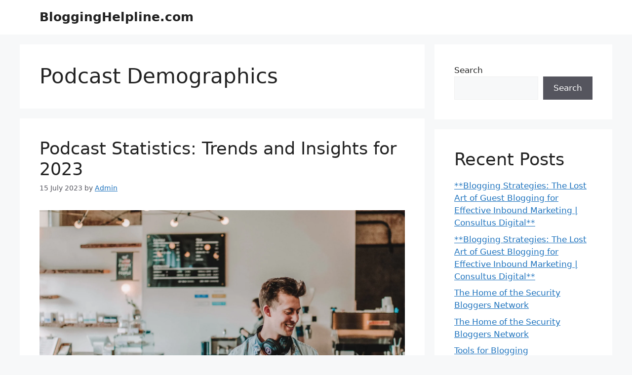

--- FILE ---
content_type: text/html; charset=UTF-8
request_url: https://blogginghelpline.com/category/podcast-demographics/
body_size: 20500
content:
<!DOCTYPE html>
<html dir="ltr" lang="en-GB" prefix="og: https://ogp.me/ns#">
<head>
	<meta charset="UTF-8">
	<title>Podcast Demographics - BloggingHelpline.com</title>
	<style>img:is([sizes="auto" i], [sizes^="auto," i]) { contain-intrinsic-size: 3000px 1500px }</style>
	
		<!-- All in One SEO 4.8.9 - aioseo.com -->
	<meta name="robots" content="max-image-preview:large" />
	<link rel="canonical" href="https://blogginghelpline.com/category/podcast-demographics/" />
	<meta name="generator" content="All in One SEO (AIOSEO) 4.8.9" />
		<script type="application/ld+json" class="aioseo-schema">
			{"@context":"https:\/\/schema.org","@graph":[{"@type":"BreadcrumbList","@id":"https:\/\/blogginghelpline.com\/category\/podcast-demographics\/#breadcrumblist","itemListElement":[{"@type":"ListItem","@id":"https:\/\/blogginghelpline.com#listItem","position":1,"name":"Home","item":"https:\/\/blogginghelpline.com","nextItem":{"@type":"ListItem","@id":"https:\/\/blogginghelpline.com\/category\/podcast-demographics\/#listItem","name":"Podcast Demographics"}},{"@type":"ListItem","@id":"https:\/\/blogginghelpline.com\/category\/podcast-demographics\/#listItem","position":2,"name":"Podcast Demographics","previousItem":{"@type":"ListItem","@id":"https:\/\/blogginghelpline.com#listItem","name":"Home"}}]},{"@type":"CollectionPage","@id":"https:\/\/blogginghelpline.com\/category\/podcast-demographics\/#collectionpage","url":"https:\/\/blogginghelpline.com\/category\/podcast-demographics\/","name":"Podcast Demographics - BloggingHelpline.com","inLanguage":"en-GB","isPartOf":{"@id":"https:\/\/blogginghelpline.com\/#website"},"breadcrumb":{"@id":"https:\/\/blogginghelpline.com\/category\/podcast-demographics\/#breadcrumblist"}},{"@type":"Organization","@id":"https:\/\/blogginghelpline.com\/#organization","name":"blogginghelpline.com","description":"Helping Bloggers scaling their blogging game.","url":"https:\/\/blogginghelpline.com\/","sameAs":["https:\/\/www.facebook.com\/profile.php?id=100083644502931","https:\/\/twitter.com\/blog_helpline","https:\/\/www.instagram.com\/blogginghelpline\/","https:\/\/in.pinterest.com\/blogginghelpline\/","https:\/\/www.youtube.com\/@BloggingHelpline"]},{"@type":"WebSite","@id":"https:\/\/blogginghelpline.com\/#website","url":"https:\/\/blogginghelpline.com\/","name":"blogginghelpline.com","description":"Helping Bloggers scaling their blogging game.","inLanguage":"en-GB","publisher":{"@id":"https:\/\/blogginghelpline.com\/#organization"}}]}
		</script>
		<!-- All in One SEO -->

<meta name="viewport" content="width=device-width, initial-scale=1"><link rel='dns-prefetch' href='//www.googletagmanager.com' />
<link rel="alternate" type="application/rss+xml" title="BloggingHelpline.com &raquo; Feed" href="https://blogginghelpline.com/feed/" />
<link rel="alternate" type="application/rss+xml" title="BloggingHelpline.com &raquo; Comments Feed" href="https://blogginghelpline.com/comments/feed/" />
<link rel="alternate" type="application/rss+xml" title="BloggingHelpline.com &raquo; Podcast Demographics Category Feed" href="https://blogginghelpline.com/category/podcast-demographics/feed/" />
		<!-- This site uses the Google Analytics by MonsterInsights plugin v9.9.0 - Using Analytics tracking - https://www.monsterinsights.com/ -->
		<!-- Note: MonsterInsights is not currently configured on this site. The site owner needs to authenticate with Google Analytics in the MonsterInsights settings panel. -->
					<!-- No tracking code set -->
				<!-- / Google Analytics by MonsterInsights -->
		<script>
window._wpemojiSettings = {"baseUrl":"https:\/\/s.w.org\/images\/core\/emoji\/16.0.1\/72x72\/","ext":".png","svgUrl":"https:\/\/s.w.org\/images\/core\/emoji\/16.0.1\/svg\/","svgExt":".svg","source":{"concatemoji":"https:\/\/blogginghelpline.com\/wp-includes\/js\/wp-emoji-release.min.js?ver=6.8.3"}};
/*! This file is auto-generated */
!function(s,n){var o,i,e;function c(e){try{var t={supportTests:e,timestamp:(new Date).valueOf()};sessionStorage.setItem(o,JSON.stringify(t))}catch(e){}}function p(e,t,n){e.clearRect(0,0,e.canvas.width,e.canvas.height),e.fillText(t,0,0);var t=new Uint32Array(e.getImageData(0,0,e.canvas.width,e.canvas.height).data),a=(e.clearRect(0,0,e.canvas.width,e.canvas.height),e.fillText(n,0,0),new Uint32Array(e.getImageData(0,0,e.canvas.width,e.canvas.height).data));return t.every(function(e,t){return e===a[t]})}function u(e,t){e.clearRect(0,0,e.canvas.width,e.canvas.height),e.fillText(t,0,0);for(var n=e.getImageData(16,16,1,1),a=0;a<n.data.length;a++)if(0!==n.data[a])return!1;return!0}function f(e,t,n,a){switch(t){case"flag":return n(e,"\ud83c\udff3\ufe0f\u200d\u26a7\ufe0f","\ud83c\udff3\ufe0f\u200b\u26a7\ufe0f")?!1:!n(e,"\ud83c\udde8\ud83c\uddf6","\ud83c\udde8\u200b\ud83c\uddf6")&&!n(e,"\ud83c\udff4\udb40\udc67\udb40\udc62\udb40\udc65\udb40\udc6e\udb40\udc67\udb40\udc7f","\ud83c\udff4\u200b\udb40\udc67\u200b\udb40\udc62\u200b\udb40\udc65\u200b\udb40\udc6e\u200b\udb40\udc67\u200b\udb40\udc7f");case"emoji":return!a(e,"\ud83e\udedf")}return!1}function g(e,t,n,a){var r="undefined"!=typeof WorkerGlobalScope&&self instanceof WorkerGlobalScope?new OffscreenCanvas(300,150):s.createElement("canvas"),o=r.getContext("2d",{willReadFrequently:!0}),i=(o.textBaseline="top",o.font="600 32px Arial",{});return e.forEach(function(e){i[e]=t(o,e,n,a)}),i}function t(e){var t=s.createElement("script");t.src=e,t.defer=!0,s.head.appendChild(t)}"undefined"!=typeof Promise&&(o="wpEmojiSettingsSupports",i=["flag","emoji"],n.supports={everything:!0,everythingExceptFlag:!0},e=new Promise(function(e){s.addEventListener("DOMContentLoaded",e,{once:!0})}),new Promise(function(t){var n=function(){try{var e=JSON.parse(sessionStorage.getItem(o));if("object"==typeof e&&"number"==typeof e.timestamp&&(new Date).valueOf()<e.timestamp+604800&&"object"==typeof e.supportTests)return e.supportTests}catch(e){}return null}();if(!n){if("undefined"!=typeof Worker&&"undefined"!=typeof OffscreenCanvas&&"undefined"!=typeof URL&&URL.createObjectURL&&"undefined"!=typeof Blob)try{var e="postMessage("+g.toString()+"("+[JSON.stringify(i),f.toString(),p.toString(),u.toString()].join(",")+"));",a=new Blob([e],{type:"text/javascript"}),r=new Worker(URL.createObjectURL(a),{name:"wpTestEmojiSupports"});return void(r.onmessage=function(e){c(n=e.data),r.terminate(),t(n)})}catch(e){}c(n=g(i,f,p,u))}t(n)}).then(function(e){for(var t in e)n.supports[t]=e[t],n.supports.everything=n.supports.everything&&n.supports[t],"flag"!==t&&(n.supports.everythingExceptFlag=n.supports.everythingExceptFlag&&n.supports[t]);n.supports.everythingExceptFlag=n.supports.everythingExceptFlag&&!n.supports.flag,n.DOMReady=!1,n.readyCallback=function(){n.DOMReady=!0}}).then(function(){return e}).then(function(){var e;n.supports.everything||(n.readyCallback(),(e=n.source||{}).concatemoji?t(e.concatemoji):e.wpemoji&&e.twemoji&&(t(e.twemoji),t(e.wpemoji)))}))}((window,document),window._wpemojiSettings);
</script>

<style id='wp-emoji-styles-inline-css'>

	img.wp-smiley, img.emoji {
		display: inline !important;
		border: none !important;
		box-shadow: none !important;
		height: 1em !important;
		width: 1em !important;
		margin: 0 0.07em !important;
		vertical-align: -0.1em !important;
		background: none !important;
		padding: 0 !important;
	}
</style>
<link rel='stylesheet' id='wp-block-library-css' href='https://blogginghelpline.com/wp-includes/css/dist/block-library/style.min.css?ver=6.8.3' media='all' />
<style id='classic-theme-styles-inline-css'>
/*! This file is auto-generated */
.wp-block-button__link{color:#fff;background-color:#32373c;border-radius:9999px;box-shadow:none;text-decoration:none;padding:calc(.667em + 2px) calc(1.333em + 2px);font-size:1.125em}.wp-block-file__button{background:#32373c;color:#fff;text-decoration:none}
</style>
<style id='global-styles-inline-css'>
:root{--wp--preset--aspect-ratio--square: 1;--wp--preset--aspect-ratio--4-3: 4/3;--wp--preset--aspect-ratio--3-4: 3/4;--wp--preset--aspect-ratio--3-2: 3/2;--wp--preset--aspect-ratio--2-3: 2/3;--wp--preset--aspect-ratio--16-9: 16/9;--wp--preset--aspect-ratio--9-16: 9/16;--wp--preset--color--black: #000000;--wp--preset--color--cyan-bluish-gray: #abb8c3;--wp--preset--color--white: #ffffff;--wp--preset--color--pale-pink: #f78da7;--wp--preset--color--vivid-red: #cf2e2e;--wp--preset--color--luminous-vivid-orange: #ff6900;--wp--preset--color--luminous-vivid-amber: #fcb900;--wp--preset--color--light-green-cyan: #7bdcb5;--wp--preset--color--vivid-green-cyan: #00d084;--wp--preset--color--pale-cyan-blue: #8ed1fc;--wp--preset--color--vivid-cyan-blue: #0693e3;--wp--preset--color--vivid-purple: #9b51e0;--wp--preset--color--contrast: var(--contrast);--wp--preset--color--contrast-2: var(--contrast-2);--wp--preset--color--contrast-3: var(--contrast-3);--wp--preset--color--base: var(--base);--wp--preset--color--base-2: var(--base-2);--wp--preset--color--base-3: var(--base-3);--wp--preset--color--accent: var(--accent);--wp--preset--gradient--vivid-cyan-blue-to-vivid-purple: linear-gradient(135deg,rgba(6,147,227,1) 0%,rgb(155,81,224) 100%);--wp--preset--gradient--light-green-cyan-to-vivid-green-cyan: linear-gradient(135deg,rgb(122,220,180) 0%,rgb(0,208,130) 100%);--wp--preset--gradient--luminous-vivid-amber-to-luminous-vivid-orange: linear-gradient(135deg,rgba(252,185,0,1) 0%,rgba(255,105,0,1) 100%);--wp--preset--gradient--luminous-vivid-orange-to-vivid-red: linear-gradient(135deg,rgba(255,105,0,1) 0%,rgb(207,46,46) 100%);--wp--preset--gradient--very-light-gray-to-cyan-bluish-gray: linear-gradient(135deg,rgb(238,238,238) 0%,rgb(169,184,195) 100%);--wp--preset--gradient--cool-to-warm-spectrum: linear-gradient(135deg,rgb(74,234,220) 0%,rgb(151,120,209) 20%,rgb(207,42,186) 40%,rgb(238,44,130) 60%,rgb(251,105,98) 80%,rgb(254,248,76) 100%);--wp--preset--gradient--blush-light-purple: linear-gradient(135deg,rgb(255,206,236) 0%,rgb(152,150,240) 100%);--wp--preset--gradient--blush-bordeaux: linear-gradient(135deg,rgb(254,205,165) 0%,rgb(254,45,45) 50%,rgb(107,0,62) 100%);--wp--preset--gradient--luminous-dusk: linear-gradient(135deg,rgb(255,203,112) 0%,rgb(199,81,192) 50%,rgb(65,88,208) 100%);--wp--preset--gradient--pale-ocean: linear-gradient(135deg,rgb(255,245,203) 0%,rgb(182,227,212) 50%,rgb(51,167,181) 100%);--wp--preset--gradient--electric-grass: linear-gradient(135deg,rgb(202,248,128) 0%,rgb(113,206,126) 100%);--wp--preset--gradient--midnight: linear-gradient(135deg,rgb(2,3,129) 0%,rgb(40,116,252) 100%);--wp--preset--font-size--small: 13px;--wp--preset--font-size--medium: 20px;--wp--preset--font-size--large: 36px;--wp--preset--font-size--x-large: 42px;--wp--preset--spacing--20: 0.44rem;--wp--preset--spacing--30: 0.67rem;--wp--preset--spacing--40: 1rem;--wp--preset--spacing--50: 1.5rem;--wp--preset--spacing--60: 2.25rem;--wp--preset--spacing--70: 3.38rem;--wp--preset--spacing--80: 5.06rem;--wp--preset--shadow--natural: 6px 6px 9px rgba(0, 0, 0, 0.2);--wp--preset--shadow--deep: 12px 12px 50px rgba(0, 0, 0, 0.4);--wp--preset--shadow--sharp: 6px 6px 0px rgba(0, 0, 0, 0.2);--wp--preset--shadow--outlined: 6px 6px 0px -3px rgba(255, 255, 255, 1), 6px 6px rgba(0, 0, 0, 1);--wp--preset--shadow--crisp: 6px 6px 0px rgba(0, 0, 0, 1);}:where(.is-layout-flex){gap: 0.5em;}:where(.is-layout-grid){gap: 0.5em;}body .is-layout-flex{display: flex;}.is-layout-flex{flex-wrap: wrap;align-items: center;}.is-layout-flex > :is(*, div){margin: 0;}body .is-layout-grid{display: grid;}.is-layout-grid > :is(*, div){margin: 0;}:where(.wp-block-columns.is-layout-flex){gap: 2em;}:where(.wp-block-columns.is-layout-grid){gap: 2em;}:where(.wp-block-post-template.is-layout-flex){gap: 1.25em;}:where(.wp-block-post-template.is-layout-grid){gap: 1.25em;}.has-black-color{color: var(--wp--preset--color--black) !important;}.has-cyan-bluish-gray-color{color: var(--wp--preset--color--cyan-bluish-gray) !important;}.has-white-color{color: var(--wp--preset--color--white) !important;}.has-pale-pink-color{color: var(--wp--preset--color--pale-pink) !important;}.has-vivid-red-color{color: var(--wp--preset--color--vivid-red) !important;}.has-luminous-vivid-orange-color{color: var(--wp--preset--color--luminous-vivid-orange) !important;}.has-luminous-vivid-amber-color{color: var(--wp--preset--color--luminous-vivid-amber) !important;}.has-light-green-cyan-color{color: var(--wp--preset--color--light-green-cyan) !important;}.has-vivid-green-cyan-color{color: var(--wp--preset--color--vivid-green-cyan) !important;}.has-pale-cyan-blue-color{color: var(--wp--preset--color--pale-cyan-blue) !important;}.has-vivid-cyan-blue-color{color: var(--wp--preset--color--vivid-cyan-blue) !important;}.has-vivid-purple-color{color: var(--wp--preset--color--vivid-purple) !important;}.has-black-background-color{background-color: var(--wp--preset--color--black) !important;}.has-cyan-bluish-gray-background-color{background-color: var(--wp--preset--color--cyan-bluish-gray) !important;}.has-white-background-color{background-color: var(--wp--preset--color--white) !important;}.has-pale-pink-background-color{background-color: var(--wp--preset--color--pale-pink) !important;}.has-vivid-red-background-color{background-color: var(--wp--preset--color--vivid-red) !important;}.has-luminous-vivid-orange-background-color{background-color: var(--wp--preset--color--luminous-vivid-orange) !important;}.has-luminous-vivid-amber-background-color{background-color: var(--wp--preset--color--luminous-vivid-amber) !important;}.has-light-green-cyan-background-color{background-color: var(--wp--preset--color--light-green-cyan) !important;}.has-vivid-green-cyan-background-color{background-color: var(--wp--preset--color--vivid-green-cyan) !important;}.has-pale-cyan-blue-background-color{background-color: var(--wp--preset--color--pale-cyan-blue) !important;}.has-vivid-cyan-blue-background-color{background-color: var(--wp--preset--color--vivid-cyan-blue) !important;}.has-vivid-purple-background-color{background-color: var(--wp--preset--color--vivid-purple) !important;}.has-black-border-color{border-color: var(--wp--preset--color--black) !important;}.has-cyan-bluish-gray-border-color{border-color: var(--wp--preset--color--cyan-bluish-gray) !important;}.has-white-border-color{border-color: var(--wp--preset--color--white) !important;}.has-pale-pink-border-color{border-color: var(--wp--preset--color--pale-pink) !important;}.has-vivid-red-border-color{border-color: var(--wp--preset--color--vivid-red) !important;}.has-luminous-vivid-orange-border-color{border-color: var(--wp--preset--color--luminous-vivid-orange) !important;}.has-luminous-vivid-amber-border-color{border-color: var(--wp--preset--color--luminous-vivid-amber) !important;}.has-light-green-cyan-border-color{border-color: var(--wp--preset--color--light-green-cyan) !important;}.has-vivid-green-cyan-border-color{border-color: var(--wp--preset--color--vivid-green-cyan) !important;}.has-pale-cyan-blue-border-color{border-color: var(--wp--preset--color--pale-cyan-blue) !important;}.has-vivid-cyan-blue-border-color{border-color: var(--wp--preset--color--vivid-cyan-blue) !important;}.has-vivid-purple-border-color{border-color: var(--wp--preset--color--vivid-purple) !important;}.has-vivid-cyan-blue-to-vivid-purple-gradient-background{background: var(--wp--preset--gradient--vivid-cyan-blue-to-vivid-purple) !important;}.has-light-green-cyan-to-vivid-green-cyan-gradient-background{background: var(--wp--preset--gradient--light-green-cyan-to-vivid-green-cyan) !important;}.has-luminous-vivid-amber-to-luminous-vivid-orange-gradient-background{background: var(--wp--preset--gradient--luminous-vivid-amber-to-luminous-vivid-orange) !important;}.has-luminous-vivid-orange-to-vivid-red-gradient-background{background: var(--wp--preset--gradient--luminous-vivid-orange-to-vivid-red) !important;}.has-very-light-gray-to-cyan-bluish-gray-gradient-background{background: var(--wp--preset--gradient--very-light-gray-to-cyan-bluish-gray) !important;}.has-cool-to-warm-spectrum-gradient-background{background: var(--wp--preset--gradient--cool-to-warm-spectrum) !important;}.has-blush-light-purple-gradient-background{background: var(--wp--preset--gradient--blush-light-purple) !important;}.has-blush-bordeaux-gradient-background{background: var(--wp--preset--gradient--blush-bordeaux) !important;}.has-luminous-dusk-gradient-background{background: var(--wp--preset--gradient--luminous-dusk) !important;}.has-pale-ocean-gradient-background{background: var(--wp--preset--gradient--pale-ocean) !important;}.has-electric-grass-gradient-background{background: var(--wp--preset--gradient--electric-grass) !important;}.has-midnight-gradient-background{background: var(--wp--preset--gradient--midnight) !important;}.has-small-font-size{font-size: var(--wp--preset--font-size--small) !important;}.has-medium-font-size{font-size: var(--wp--preset--font-size--medium) !important;}.has-large-font-size{font-size: var(--wp--preset--font-size--large) !important;}.has-x-large-font-size{font-size: var(--wp--preset--font-size--x-large) !important;}
:where(.wp-block-post-template.is-layout-flex){gap: 1.25em;}:where(.wp-block-post-template.is-layout-grid){gap: 1.25em;}
:where(.wp-block-columns.is-layout-flex){gap: 2em;}:where(.wp-block-columns.is-layout-grid){gap: 2em;}
:root :where(.wp-block-pullquote){font-size: 1.5em;line-height: 1.6;}
</style>
<link rel='stylesheet' id='generate-style-css' href='https://blogginghelpline.com/wp-content/themes/generatepress/assets/css/main.min.css?ver=3.3.1' media='all' />
<style id='generate-style-inline-css'>
body{background-color:var(--base-2);color:var(--contrast);}a{color:var(--accent);}a{text-decoration:underline;}.entry-title a, .site-branding a, a.button, .wp-block-button__link, .main-navigation a{text-decoration:none;}a:hover, a:focus, a:active{color:var(--contrast);}.wp-block-group__inner-container{max-width:1200px;margin-left:auto;margin-right:auto;}:root{--contrast:#222222;--contrast-2:#575760;--contrast-3:#b2b2be;--base:#f0f0f0;--base-2:#f7f8f9;--base-3:#ffffff;--accent:#1e73be;}:root .has-contrast-color{color:var(--contrast);}:root .has-contrast-background-color{background-color:var(--contrast);}:root .has-contrast-2-color{color:var(--contrast-2);}:root .has-contrast-2-background-color{background-color:var(--contrast-2);}:root .has-contrast-3-color{color:var(--contrast-3);}:root .has-contrast-3-background-color{background-color:var(--contrast-3);}:root .has-base-color{color:var(--base);}:root .has-base-background-color{background-color:var(--base);}:root .has-base-2-color{color:var(--base-2);}:root .has-base-2-background-color{background-color:var(--base-2);}:root .has-base-3-color{color:var(--base-3);}:root .has-base-3-background-color{background-color:var(--base-3);}:root .has-accent-color{color:var(--accent);}:root .has-accent-background-color{background-color:var(--accent);}.top-bar{background-color:#636363;color:#ffffff;}.top-bar a{color:#ffffff;}.top-bar a:hover{color:#303030;}.site-header{background-color:var(--base-3);}.main-title a,.main-title a:hover{color:var(--contrast);}.site-description{color:var(--contrast-2);}.mobile-menu-control-wrapper .menu-toggle,.mobile-menu-control-wrapper .menu-toggle:hover,.mobile-menu-control-wrapper .menu-toggle:focus,.has-inline-mobile-toggle #site-navigation.toggled{background-color:rgba(0, 0, 0, 0.02);}.main-navigation,.main-navigation ul ul{background-color:var(--base-3);}.main-navigation .main-nav ul li a, .main-navigation .menu-toggle, .main-navigation .menu-bar-items{color:var(--contrast);}.main-navigation .main-nav ul li:not([class*="current-menu-"]):hover > a, .main-navigation .main-nav ul li:not([class*="current-menu-"]):focus > a, .main-navigation .main-nav ul li.sfHover:not([class*="current-menu-"]) > a, .main-navigation .menu-bar-item:hover > a, .main-navigation .menu-bar-item.sfHover > a{color:var(--accent);}button.menu-toggle:hover,button.menu-toggle:focus{color:var(--contrast);}.main-navigation .main-nav ul li[class*="current-menu-"] > a{color:var(--accent);}.navigation-search input[type="search"],.navigation-search input[type="search"]:active, .navigation-search input[type="search"]:focus, .main-navigation .main-nav ul li.search-item.active > a, .main-navigation .menu-bar-items .search-item.active > a{color:var(--accent);}.main-navigation ul ul{background-color:var(--base);}.separate-containers .inside-article, .separate-containers .comments-area, .separate-containers .page-header, .one-container .container, .separate-containers .paging-navigation, .inside-page-header{background-color:var(--base-3);}.entry-title a{color:var(--contrast);}.entry-title a:hover{color:var(--contrast-2);}.entry-meta{color:var(--contrast-2);}.sidebar .widget{background-color:var(--base-3);}.footer-widgets{background-color:var(--base-3);}.site-info{background-color:var(--base-3);}input[type="text"],input[type="email"],input[type="url"],input[type="password"],input[type="search"],input[type="tel"],input[type="number"],textarea,select{color:var(--contrast);background-color:var(--base-2);border-color:var(--base);}input[type="text"]:focus,input[type="email"]:focus,input[type="url"]:focus,input[type="password"]:focus,input[type="search"]:focus,input[type="tel"]:focus,input[type="number"]:focus,textarea:focus,select:focus{color:var(--contrast);background-color:var(--base-2);border-color:var(--contrast-3);}button,html input[type="button"],input[type="reset"],input[type="submit"],a.button,a.wp-block-button__link:not(.has-background){color:#ffffff;background-color:#55555e;}button:hover,html input[type="button"]:hover,input[type="reset"]:hover,input[type="submit"]:hover,a.button:hover,button:focus,html input[type="button"]:focus,input[type="reset"]:focus,input[type="submit"]:focus,a.button:focus,a.wp-block-button__link:not(.has-background):active,a.wp-block-button__link:not(.has-background):focus,a.wp-block-button__link:not(.has-background):hover{color:#ffffff;background-color:#3f4047;}a.generate-back-to-top{background-color:rgba( 0,0,0,0.4 );color:#ffffff;}a.generate-back-to-top:hover,a.generate-back-to-top:focus{background-color:rgba( 0,0,0,0.6 );color:#ffffff;}:root{--gp-search-modal-bg-color:var(--base-3);--gp-search-modal-text-color:var(--contrast);--gp-search-modal-overlay-bg-color:rgba(0,0,0,0.2);}@media (max-width:768px){.main-navigation .menu-bar-item:hover > a, .main-navigation .menu-bar-item.sfHover > a{background:none;color:var(--contrast);}}.nav-below-header .main-navigation .inside-navigation.grid-container, .nav-above-header .main-navigation .inside-navigation.grid-container{padding:0px 20px 0px 20px;}.site-main .wp-block-group__inner-container{padding:40px;}.separate-containers .paging-navigation{padding-top:20px;padding-bottom:20px;}.entry-content .alignwide, body:not(.no-sidebar) .entry-content .alignfull{margin-left:-40px;width:calc(100% + 80px);max-width:calc(100% + 80px);}.rtl .menu-item-has-children .dropdown-menu-toggle{padding-left:20px;}.rtl .main-navigation .main-nav ul li.menu-item-has-children > a{padding-right:20px;}@media (max-width:768px){.separate-containers .inside-article, .separate-containers .comments-area, .separate-containers .page-header, .separate-containers .paging-navigation, .one-container .site-content, .inside-page-header{padding:30px;}.site-main .wp-block-group__inner-container{padding:30px;}.inside-top-bar{padding-right:30px;padding-left:30px;}.inside-header{padding-right:30px;padding-left:30px;}.widget-area .widget{padding-top:30px;padding-right:30px;padding-bottom:30px;padding-left:30px;}.footer-widgets-container{padding-top:30px;padding-right:30px;padding-bottom:30px;padding-left:30px;}.inside-site-info{padding-right:30px;padding-left:30px;}.entry-content .alignwide, body:not(.no-sidebar) .entry-content .alignfull{margin-left:-30px;width:calc(100% + 60px);max-width:calc(100% + 60px);}.one-container .site-main .paging-navigation{margin-bottom:20px;}}/* End cached CSS */.is-right-sidebar{width:30%;}.is-left-sidebar{width:30%;}.site-content .content-area{width:70%;}@media (max-width:768px){.main-navigation .menu-toggle,.sidebar-nav-mobile:not(#sticky-placeholder){display:block;}.main-navigation ul,.gen-sidebar-nav,.main-navigation:not(.slideout-navigation):not(.toggled) .main-nav > ul,.has-inline-mobile-toggle #site-navigation .inside-navigation > *:not(.navigation-search):not(.main-nav){display:none;}.nav-align-right .inside-navigation,.nav-align-center .inside-navigation{justify-content:space-between;}.has-inline-mobile-toggle .mobile-menu-control-wrapper{display:flex;flex-wrap:wrap;}.has-inline-mobile-toggle .inside-header{flex-direction:row;text-align:left;flex-wrap:wrap;}.has-inline-mobile-toggle .header-widget,.has-inline-mobile-toggle #site-navigation{flex-basis:100%;}.nav-float-left .has-inline-mobile-toggle #site-navigation{order:10;}}
</style>

<!-- Google tag (gtag.js) snippet added by Site Kit -->

<!-- Google Analytics snippet added by Site Kit -->
<script src="https://www.googletagmanager.com/gtag/js?id=GT-5R6XC97" id="google_gtagjs-js" async></script>
<script id="google_gtagjs-js-after">
window.dataLayer = window.dataLayer || [];function gtag(){dataLayer.push(arguments);}
gtag("set","linker",{"domains":["blogginghelpline.com"]});
gtag("js", new Date());
gtag("set", "developer_id.dZTNiMT", true);
gtag("config", "GT-5R6XC97");
</script>

<!-- End Google tag (gtag.js) snippet added by Site Kit -->
<link rel="https://api.w.org/" href="https://blogginghelpline.com/wp-json/" /><link rel="alternate" title="JSON" type="application/json" href="https://blogginghelpline.com/wp-json/wp/v2/categories/623" /><link rel="EditURI" type="application/rsd+xml" title="RSD" href="https://blogginghelpline.com/xmlrpc.php?rsd" />
<meta name="generator" content="WordPress 6.8.3" />
<meta name="generator" content="Site Kit by Google 1.124.0" /></head>

<body class="archive category category-podcast-demographics category-623 wp-embed-responsive wp-theme-generatepress right-sidebar nav-float-right separate-containers header-aligned-left dropdown-hover" itemtype="https://schema.org/Blog" itemscope>
	<a class="screen-reader-text skip-link" href="#content" title="Skip to content">Skip to content</a>		<header class="site-header has-inline-mobile-toggle" id="masthead" aria-label="Site"  itemtype="https://schema.org/WPHeader" itemscope>
			<div class="inside-header grid-container">
				<div class="site-branding">
						<p class="main-title" itemprop="headline">
					<a href="https://blogginghelpline.com/" rel="home">
						BloggingHelpline.com
					</a>
				</p>
						
					</div>	<nav class="main-navigation mobile-menu-control-wrapper" id="mobile-menu-control-wrapper" aria-label="Mobile Toggle">
		<div class="menu-bar-items"></div>		<button data-nav="site-navigation" class="menu-toggle" aria-controls="primary-menu" aria-expanded="false">
			<span class="gp-icon icon-menu-bars"><svg viewBox="0 0 512 512" aria-hidden="true" xmlns="http://www.w3.org/2000/svg" width="1em" height="1em"><path d="M0 96c0-13.255 10.745-24 24-24h464c13.255 0 24 10.745 24 24s-10.745 24-24 24H24c-13.255 0-24-10.745-24-24zm0 160c0-13.255 10.745-24 24-24h464c13.255 0 24 10.745 24 24s-10.745 24-24 24H24c-13.255 0-24-10.745-24-24zm0 160c0-13.255 10.745-24 24-24h464c13.255 0 24 10.745 24 24s-10.745 24-24 24H24c-13.255 0-24-10.745-24-24z" /></svg><svg viewBox="0 0 512 512" aria-hidden="true" xmlns="http://www.w3.org/2000/svg" width="1em" height="1em"><path d="M71.029 71.029c9.373-9.372 24.569-9.372 33.942 0L256 222.059l151.029-151.03c9.373-9.372 24.569-9.372 33.942 0 9.372 9.373 9.372 24.569 0 33.942L289.941 256l151.03 151.029c9.372 9.373 9.372 24.569 0 33.942-9.373 9.372-24.569 9.372-33.942 0L256 289.941l-151.029 151.03c-9.373 9.372-24.569 9.372-33.942 0-9.372-9.373-9.372-24.569 0-33.942L222.059 256 71.029 104.971c-9.372-9.373-9.372-24.569 0-33.942z" /></svg></span><span class="screen-reader-text">Menu</span>		</button>
	</nav>
			<nav class="main-navigation has-menu-bar-items sub-menu-right" id="site-navigation" aria-label="Primary"  itemtype="https://schema.org/SiteNavigationElement" itemscope>
			<div class="inside-navigation grid-container">
								<button class="menu-toggle" aria-controls="primary-menu" aria-expanded="false">
					<span class="gp-icon icon-menu-bars"><svg viewBox="0 0 512 512" aria-hidden="true" xmlns="http://www.w3.org/2000/svg" width="1em" height="1em"><path d="M0 96c0-13.255 10.745-24 24-24h464c13.255 0 24 10.745 24 24s-10.745 24-24 24H24c-13.255 0-24-10.745-24-24zm0 160c0-13.255 10.745-24 24-24h464c13.255 0 24 10.745 24 24s-10.745 24-24 24H24c-13.255 0-24-10.745-24-24zm0 160c0-13.255 10.745-24 24-24h464c13.255 0 24 10.745 24 24s-10.745 24-24 24H24c-13.255 0-24-10.745-24-24z" /></svg><svg viewBox="0 0 512 512" aria-hidden="true" xmlns="http://www.w3.org/2000/svg" width="1em" height="1em"><path d="M71.029 71.029c9.373-9.372 24.569-9.372 33.942 0L256 222.059l151.029-151.03c9.373-9.372 24.569-9.372 33.942 0 9.372 9.373 9.372 24.569 0 33.942L289.941 256l151.03 151.029c9.372 9.373 9.372 24.569 0 33.942-9.373 9.372-24.569 9.372-33.942 0L256 289.941l-151.029 151.03c-9.373 9.372-24.569 9.372-33.942 0-9.372-9.373-9.372-24.569 0-33.942L222.059 256 71.029 104.971c-9.372-9.373-9.372-24.569 0-33.942z" /></svg></span><span class="mobile-menu">Menu</span>				</button>
						<div id="primary-menu" class="main-nav">
			<ul class="menu sf-menu">
							</ul>
		</div>
		<div class="menu-bar-items"></div>			</div>
		</nav>
					</div>
		</header>
		
	<div class="site grid-container container hfeed" id="page">
				<div class="site-content" id="content">
			
	<div class="content-area" id="primary">
		<main class="site-main" id="main">
					<header class="page-header" aria-label="Page">
			
			<h1 class="page-title">
				Podcast Demographics			</h1>

					</header>
		<article id="post-1064" class="post-1064 post type-post status-publish format-standard has-post-thumbnail hentry category-podcast-demographics category-popular-podcast-genres category-popular-podcast-platforms tag-listener-behavior tag-podcast-demographics tag-podcast-growth tag-podcast-platforms tag-podcast-statistics" itemtype="https://schema.org/CreativeWork" itemscope>
	<div class="inside-article">
					<header class="entry-header" aria-label="Content">
				<h2 class="entry-title" itemprop="headline"><a href="https://blogginghelpline.com/podcast-statistics-trends-and-insights-for-2023/" rel="bookmark">Podcast Statistics: Trends and Insights for 2023</a></h2>		<div class="entry-meta">
			<span class="posted-on"><time class="entry-date published" datetime="2023-07-15T01:45:18+01:00" itemprop="datePublished">15 July 2023</time></span> <span class="byline">by <span class="author vcard" itemprop="author" itemtype="https://schema.org/Person" itemscope><a class="url fn n" href="https://blogginghelpline.com/author/unais-ghadiyaligmail-com/" title="View all posts by Admin" rel="author" itemprop="url"><span class="author-name" itemprop="name">Admin</span></a></span></span> 		</div>
					</header>
			<div class="post-image">
						
						<a href="https://blogginghelpline.com/podcast-statistics-trends-and-insights-for-2023/">
							<img width="2560" height="1632" src="https://blogginghelpline.com/wp-content/uploads/2023/07/podcast-statistics-trends-and-insights-for-2023-1689379287-scaled.webp" class="attachment-full size-full wp-post-image" alt="blog podcast" itemprop="image" decoding="async" fetchpriority="high" srcset="https://blogginghelpline.com/wp-content/uploads/2023/07/podcast-statistics-trends-and-insights-for-2023-1689379287-scaled.webp 2560w, https://blogginghelpline.com/wp-content/uploads/2023/07/podcast-statistics-trends-and-insights-for-2023-1689379287-300x191.webp 300w, https://blogginghelpline.com/wp-content/uploads/2023/07/podcast-statistics-trends-and-insights-for-2023-1689379287-1024x653.webp 1024w, https://blogginghelpline.com/wp-content/uploads/2023/07/podcast-statistics-trends-and-insights-for-2023-1689379287-768x490.webp 768w, https://blogginghelpline.com/wp-content/uploads/2023/07/podcast-statistics-trends-and-insights-for-2023-1689379287-1536x979.webp 1536w, https://blogginghelpline.com/wp-content/uploads/2023/07/podcast-statistics-trends-and-insights-for-2023-1689379287-2048x1306.webp 2048w" sizes="(max-width: 2560px) 100vw, 2560px" />
						</a>
					</div>
			<div class="entry-summary" itemprop="text">
				<p>Discover the latest podcast statistics and trends, including growth, demographics, platforms, popular genres, listener behavior, and advertising effectiveness. Stay informed and make informed decisions about your podcast.</p>
			</div>

				<footer class="entry-meta" aria-label="Entry meta">
			<span class="cat-links"><span class="gp-icon icon-categories"><svg viewBox="0 0 512 512" aria-hidden="true" xmlns="http://www.w3.org/2000/svg" width="1em" height="1em"><path d="M0 112c0-26.51 21.49-48 48-48h110.014a48 48 0 0143.592 27.907l12.349 26.791A16 16 0 00228.486 128H464c26.51 0 48 21.49 48 48v224c0 26.51-21.49 48-48 48H48c-26.51 0-48-21.49-48-48V112z" /></svg></span><span class="screen-reader-text">Categories </span><a href="https://blogginghelpline.com/category/podcast-demographics/" rel="category tag">Podcast Demographics</a>, <a href="https://blogginghelpline.com/category/popular-podcast-genres/" rel="category tag">Popular Podcast Genres</a>, <a href="https://blogginghelpline.com/category/popular-podcast-platforms/" rel="category tag">Popular Podcast Platforms</a></span> <span class="tags-links"><span class="gp-icon icon-tags"><svg viewBox="0 0 512 512" aria-hidden="true" xmlns="http://www.w3.org/2000/svg" width="1em" height="1em"><path d="M20 39.5c-8.836 0-16 7.163-16 16v176c0 4.243 1.686 8.313 4.687 11.314l224 224c6.248 6.248 16.378 6.248 22.626 0l176-176c6.244-6.244 6.25-16.364.013-22.615l-223.5-224A15.999 15.999 0 00196.5 39.5H20zm56 96c0-13.255 10.745-24 24-24s24 10.745 24 24-10.745 24-24 24-24-10.745-24-24z"/><path d="M259.515 43.015c4.686-4.687 12.284-4.687 16.97 0l228 228c4.686 4.686 4.686 12.284 0 16.97l-180 180c-4.686 4.687-12.284 4.687-16.97 0-4.686-4.686-4.686-12.284 0-16.97L479.029 279.5 259.515 59.985c-4.686-4.686-4.686-12.284 0-16.97z" /></svg></span><span class="screen-reader-text">Tags </span><a href="https://blogginghelpline.com/tag/listener-behavior/" rel="tag">listener behavior</a>, <a href="https://blogginghelpline.com/tag/podcast-demographics/" rel="tag">podcast demographics</a>, <a href="https://blogginghelpline.com/tag/podcast-growth/" rel="tag">podcast growth</a>, <a href="https://blogginghelpline.com/tag/podcast-platforms/" rel="tag">podcast platforms</a>, <a href="https://blogginghelpline.com/tag/podcast-statistics/" rel="tag">podcast statistics</a></span> <span class="comments-link"><span class="gp-icon icon-comments"><svg viewBox="0 0 512 512" aria-hidden="true" xmlns="http://www.w3.org/2000/svg" width="1em" height="1em"><path d="M132.838 329.973a435.298 435.298 0 0016.769-9.004c13.363-7.574 26.587-16.142 37.419-25.507 7.544.597 15.27.925 23.098.925 54.905 0 105.634-15.311 143.285-41.28 23.728-16.365 43.115-37.692 54.155-62.645 54.739 22.205 91.498 63.272 91.498 110.286 0 42.186-29.558 79.498-75.09 102.828 23.46 49.216 75.09 101.709 75.09 101.709s-115.837-38.35-154.424-78.46c-9.956 1.12-20.297 1.758-30.793 1.758-88.727 0-162.927-43.071-181.007-100.61z"/><path d="M383.371 132.502c0 70.603-82.961 127.787-185.216 127.787-10.496 0-20.837-.639-30.793-1.757-38.587 40.093-154.424 78.429-154.424 78.429s51.63-52.472 75.09-101.67c-45.532-23.321-75.09-60.619-75.09-102.79C12.938 61.9 95.9 4.716 198.155 4.716 300.41 4.715 383.37 61.9 383.37 132.502z" /></svg></span><a href="https://blogginghelpline.com/podcast-statistics-trends-and-insights-for-2023/#respond">Leave a comment</a></span> 		</footer>
			</div>
</article>
		</main>
	</div>

	<div class="widget-area sidebar is-right-sidebar" id="right-sidebar">
	<div class="inside-right-sidebar">
		<aside id="block-2" class="widget inner-padding widget_block widget_search"><form role="search" method="get" action="https://blogginghelpline.com/" class="wp-block-search__button-outside wp-block-search__text-button wp-block-search"    ><label class="wp-block-search__label" for="wp-block-search__input-1" >Search</label><div class="wp-block-search__inside-wrapper " ><input class="wp-block-search__input" id="wp-block-search__input-1" placeholder="" value="" type="search" name="s" required /><button aria-label="Search" class="wp-block-search__button wp-element-button" type="submit" >Search</button></div></form></aside><aside id="block-3" class="widget inner-padding widget_block"><div class="wp-block-group"><div class="wp-block-group__inner-container is-layout-flow wp-block-group-is-layout-flow"><h2 class="wp-block-heading">Recent Posts</h2><ul class="wp-block-latest-posts__list wp-block-latest-posts"><li><a class="wp-block-latest-posts__post-title" href="https://blogginghelpline.com/blogging-strategies-lost-art-of-guest-blogging-for-effective-inbound-marketing-consultus-digital-3/">**Blogging Strategies: The Lost Art of Guest Blogging for Effective Inbound Marketing | Consultus Digital**</a></li>
<li><a class="wp-block-latest-posts__post-title" href="https://blogginghelpline.com/blogging-strategies-lost-art-of-guest-blogging-for-effective-inbound-marketing-consultus-digital-2/">**Blogging Strategies: The Lost Art of Guest Blogging for Effective Inbound Marketing | Consultus Digital**</a></li>
<li><a class="wp-block-latest-posts__post-title" href="https://blogginghelpline.com/home-of-security-bloggers-network-3/">The Home of the Security Bloggers Network</a></li>
<li><a class="wp-block-latest-posts__post-title" href="https://blogginghelpline.com/home-of-security-bloggers-network-2/">The Home of the Security Bloggers Network</a></li>
<li><a class="wp-block-latest-posts__post-title" href="https://blogginghelpline.com/tools-for-blogging-5/">Tools for Blogging</a></li>
</ul></div></div></aside><aside id="block-4" class="widget inner-padding widget_block"><div class="wp-block-group"><div class="wp-block-group__inner-container is-layout-flow wp-block-group-is-layout-flow"><h2 class="wp-block-heading">Recent Comments</h2><div class="no-comments wp-block-latest-comments">No comments to show.</div></div></div></aside><aside id="block-5" class="widget inner-padding widget_block"><div class="wp-block-group"><div class="wp-block-group__inner-container is-layout-flow wp-block-group-is-layout-flow"><h2 class="wp-block-heading">Archives</h2><ul class="wp-block-archives-list wp-block-archives">	<li><a href='https://blogginghelpline.com/2025/12/'>December 2025</a></li>
	<li><a href='https://blogginghelpline.com/2023/09/'>September 2023</a></li>
	<li><a href='https://blogginghelpline.com/2023/08/'>August 2023</a></li>
	<li><a href='https://blogginghelpline.com/2023/07/'>July 2023</a></li>
	<li><a href='https://blogginghelpline.com/2023/06/'>June 2023</a></li>
	<li><a href='https://blogginghelpline.com/2023/05/'>May 2023</a></li>
</ul></div></div></aside><aside id="block-6" class="widget inner-padding widget_block"><div class="wp-block-group"><div class="wp-block-group__inner-container is-layout-flow wp-block-group-is-layout-flow"><h2 class="wp-block-heading">Categories</h2><ul class="wp-block-categories-list wp-block-categories">	<li class="cat-item cat-item-373"><a href="https://blogginghelpline.com/category/data-platform/">&#8211; data platform</a>
</li>
	<li class="cat-item cat-item-1047"><a href="https://blogginghelpline.com/category/domain-name-selection/">&#8211; Domain Name Selection</a>
</li>
	<li class="cat-item cat-item-966"><a href="https://blogginghelpline.com/category/unattached-affiliate-marketing-related-affiliate-marketing-involved-affiliate-marketing/">&#8211; Unattached Affiliate Marketing &#8211; Related Affiliate Marketing &#8211; Involved Affiliate Marketing</a>
</li>
	<li class="cat-item cat-item-955"><a href="https://blogginghelpline.com/category/1-affiliate-marketing-2-display-advertising-3-sponsored-posts-and-reviews/">1. Affiliate Marketing 2. Display Advertising 3. Sponsored Posts and Reviews</a>
</li>
	<li class="cat-item cat-item-952"><a href="https://blogginghelpline.com/category/1-affiliate-marketing-2-guest-blogging-3-sponsorship-4-advertising/">1. Affiliate Marketing 2. Guest Blogging 3. Sponsorship 4. Advertising</a>
</li>
	<li class="cat-item cat-item-1419"><a href="https://blogginghelpline.com/category/1-anonymous-blogging-2-identity-protection-3-secure-platform/">1. Anonymous Blogging 2. Identity Protection 3. Secure Platform</a>
</li>
	<li class="cat-item cat-item-533"><a href="https://blogginghelpline.com/category/1-blogging-2-content-marketing-3-digital-marketing/">1. Blogging 2. Content Marketing 3. Digital Marketing</a>
</li>
	<li class="cat-item cat-item-209"><a href="https://blogginghelpline.com/category/1-blogging-frequency-2-blog-post-templates-3-blog-post-ideas/">1. Blogging frequency 2. Blog post templates 3. Blog post ideas</a>
</li>
	<li class="cat-item cat-item-189"><a href="https://blogginghelpline.com/category/1-blogging-platform/">1. Blogging platform</a>
</li>
	<li class="cat-item cat-item-779"><a href="https://blogginghelpline.com/category/1-blogs/">1. Blogs</a>
</li>
	<li class="cat-item cat-item-727"><a href="https://blogginghelpline.com/category/1-building-the-foundation-2-creating-compelling-content-3-amplifying-reach-and-engagement/">1. Building the Foundation 2. Creating Compelling Content 3. Amplifying Reach and Engagement</a>
</li>
	<li class="cat-item cat-item-253"><a href="https://blogginghelpline.com/category/1-clean-and-modern-design/">1. Clean and Modern Design</a>
</li>
	<li class="cat-item cat-item-630"><a href="https://blogginghelpline.com/category/1-download-and-signup-process-2-welcome-message-and-product-tour-options-3-use-of-checklists/">1. Download and Signup Process 2. Welcome Message and Product Tour Options 3. Use of Checklists</a>
</li>
	<li class="cat-item cat-item-1463"><a href="https://blogginghelpline.com/category/1-identifying-interests-and-passions/">1. Identifying Interests and Passions</a>
</li>
	<li class="cat-item cat-item-856"><a href="https://blogginghelpline.com/category/1-improving-online-presence-and-driving-website-traffic-2-boosting-seo-ranking-3-building-domain-authority-with-backlinks/">1. Improving Online Presence and Driving Website Traffic 2. Boosting SEO Ranking 3. Building Domain Authority with Backlinks</a>
</li>
	<li class="cat-item cat-item-794"><a href="https://blogginghelpline.com/category/1-introduction/">1. Introduction</a>
</li>
	<li class="cat-item cat-item-1190"><a href="https://blogginghelpline.com/category/1-niche-blogging/">1. Niche Blogging</a>
</li>
	<li class="cat-item cat-item-1440"><a href="https://blogginghelpline.com/category/1-seo-guidelines-2-meta-description-optimization-3-search-ranking-enhancement/">1. SEO guidelines 2. Meta description optimization 3. Search ranking enhancement</a>
</li>
	<li class="cat-item cat-item-1011"><a href="https://blogginghelpline.com/category/1-wedding-industry-2-affiliate-marketing-3-seo/">1. Wedding industry 2. Affiliate marketing 3. SEO</a>
</li>
	<li class="cat-item cat-item-254"><a href="https://blogginghelpline.com/category/2-content-layout-optimization/">2. Content Layout Optimization</a>
</li>
	<li class="cat-item cat-item-190"><a href="https://blogginghelpline.com/category/2-premade-design/">2. Premade design</a>
</li>
	<li class="cat-item cat-item-191"><a href="https://blogginghelpline.com/category/3-custom-design/">3. Custom design</a>
</li>
	<li class="cat-item cat-item-255"><a href="https://blogginghelpline.com/category/3-use-of-categories-and-tags/">3. Use of Categories and Tags</a>
</li>
	<li class="cat-item cat-item-374"><a href="https://blogginghelpline.com/category/academic-research/">academic research</a>
</li>
	<li class="cat-item cat-item-508"><a href="https://blogginghelpline.com/category/add-ons/">Add-Ons</a>
</li>
	<li class="cat-item cat-item-204"><a href="https://blogginghelpline.com/category/affiliate-marketing/">Affiliate Marketing</a>
</li>
	<li class="cat-item cat-item-1064"><a href="https://blogginghelpline.com/category/affiliate-marketing-and-sponsorships/">affiliate marketing and sponsorships</a>
</li>
	<li class="cat-item cat-item-11"><a href="https://blogginghelpline.com/category/affiliate-programs/">Affiliate Programs</a>
</li>
	<li class="cat-item cat-item-961"><a href="https://blogginghelpline.com/category/ahrefs-blog/">Ahrefs Blog</a>
</li>
	<li class="cat-item cat-item-809"><a href="https://blogginghelpline.com/category/ai-blog-writers/">AI Blog Writers</a>
</li>
	<li class="cat-item cat-item-810"><a href="https://blogginghelpline.com/category/ai-content-generation/">AI Content Generation</a>
</li>
	<li class="cat-item cat-item-366"><a href="https://blogginghelpline.com/category/ai-technology/">AI Technology</a>
</li>
	<li class="cat-item cat-item-1367"><a href="https://blogginghelpline.com/category/allison-creek-park/">Allison Creek Park</a>
</li>
	<li class="cat-item cat-item-592"><a href="https://blogginghelpline.com/category/alternative-strategies/">alternative strategies</a>
</li>
	<li class="cat-item cat-item-25"><a href="https://blogginghelpline.com/category/analytics/">Analytics</a>
</li>
	<li class="cat-item cat-item-1277"><a href="https://blogginghelpline.com/category/and-ongoing-optimization-by-following-the-steps-outlined-in-this-guide/">and ongoing optimization. By following the steps outlined in this guide</a>
</li>
	<li class="cat-item cat-item-1282"><a href="https://blogginghelpline.com/category/and-prioritize-user-experience/">and prioritize user experience.</a>
</li>
	<li class="cat-item cat-item-632"><a href="https://blogginghelpline.com/category/and-time-estimates/">and Time Estimates</a>
</li>
	<li class="cat-item cat-item-1384"><a href="https://blogginghelpline.com/category/anonymity/">anonymity</a>
</li>
	<li class="cat-item cat-item-1083"><a href="https://blogginghelpline.com/category/anonymous-blogging/">anonymous blogging</a>
</li>
	<li class="cat-item cat-item-1428"><a href="https://blogginghelpline.com/category/api-gateway-and-management-platforms/">API Gateway and Management Platforms</a>
</li>
	<li class="cat-item cat-item-997"><a href="https://blogginghelpline.com/category/art/">art</a>
</li>
	<li class="cat-item cat-item-838"><a href="https://blogginghelpline.com/category/art-of-living-blog/">Art of Living blog</a>
</li>
	<li class="cat-item cat-item-403"><a href="https://blogginghelpline.com/category/artificial-intelligence/">artificial intelligence</a>
</li>
	<li class="cat-item cat-item-839"><a href="https://blogginghelpline.com/category/artisan-tour/">Artisan Tour</a>
</li>
	<li class="cat-item cat-item-1464"><a href="https://blogginghelpline.com/category/assessing-skills-and-expertise/">Assessing Skills and Expertise</a>
</li>
	<li class="cat-item cat-item-212"><a href="https://blogginghelpline.com/category/audience-engagement/">Audience Engagement</a>
</li>
	<li class="cat-item cat-item-735"><a href="https://blogginghelpline.com/category/b2b-lead-generation-strategies/">B2B lead generation strategies</a>
</li>
	<li class="cat-item cat-item-980"><a href="https://blogginghelpline.com/category/baking-and-desserts/">Baking and Desserts</a>
</li>
	<li class="cat-item cat-item-225"><a href="https://blogginghelpline.com/category/batch-experiments/">batch experiments</a>
</li>
	<li class="cat-item cat-item-1052"><a href="https://blogginghelpline.com/category/beauty-and-makeup/">Beauty and Makeup</a>
</li>
	<li class="cat-item cat-item-1469"><a href="https://blogginghelpline.com/category/being-open-to-experimentation-4-defining-unique-value-proposition/">Being Open to Experimentation 4. Defining Unique Value Proposition</a>
</li>
	<li class="cat-item cat-item-736"><a href="https://blogginghelpline.com/category/benefits-of-a-predictable-lead-generation-plan/">Benefits of a predictable lead generation plan</a>
</li>
	<li class="cat-item cat-item-243"><a href="https://blogginghelpline.com/category/benefits-of-blog-networking/">Benefits of blog networking</a>
</li>
	<li class="cat-item cat-item-1109"><a href="https://blogginghelpline.com/category/best-practices-for-publishers/">Best Practices for Publishers</a>
</li>
	<li class="cat-item cat-item-1160"><a href="https://blogginghelpline.com/category/blog-advertisements/">blog advertisements</a>
</li>
	<li class="cat-item cat-item-459"><a href="https://blogginghelpline.com/category/blog-advertising/">blog advertising</a>
</li>
	<li class="cat-item cat-item-215"><a href="https://blogginghelpline.com/category/blog-coaching/">Blog Coaching</a>
</li>
	<li class="cat-item cat-item-1486"><a href="https://blogginghelpline.com/category/blog-hosting/">Blog Hosting</a>
</li>
	<li class="cat-item cat-item-824"><a href="https://blogginghelpline.com/category/blog-idea-generators/">Blog Idea Generators</a>
</li>
	<li class="cat-item cat-item-1413"><a href="https://blogginghelpline.com/category/blog-monetization/">blog monetization</a>
</li>
	<li class="cat-item cat-item-3"><a href="https://blogginghelpline.com/category/optimization/">Blog Optimization</a>
</li>
	<li class="cat-item cat-item-195"><a href="https://blogginghelpline.com/category/blog-promotion/">Blog Promotion</a>
</li>
	<li class="cat-item cat-item-670"><a href="https://blogginghelpline.com/category/blog-security/">blog security</a>
</li>
	<li class="cat-item cat-item-636"><a href="https://blogginghelpline.com/category/blog-seo/">blog SEO</a>
</li>
	<li class="cat-item cat-item-1026"><a href="https://blogginghelpline.com/category/blog-writing/">Blog Writing</a>
</li>
	<li class="cat-item cat-item-289"><a href="https://blogginghelpline.com/category/blogger/">Blogger</a>
</li>
	<li class="cat-item cat-item-10"><a href="https://blogginghelpline.com/category/blogging/">Blogging</a>
</li>
	<li class="cat-item cat-item-939"><a href="https://blogginghelpline.com/category/blogging-for-a-business/">blogging for a business</a>
</li>
	<li class="cat-item cat-item-1520"><a href="https://blogginghelpline.com/category/blogging-for-a-living/">Blogging for a living</a>
</li>
	<li class="cat-item cat-item-440"><a href="https://blogginghelpline.com/category/blogging-for-beginners/">Blogging for Beginners</a>
</li>
	<li class="cat-item cat-item-1502"><a href="https://blogginghelpline.com/category/blogging-for-money/">Blogging for money</a>
</li>
	<li class="cat-item cat-item-1514"><a href="https://blogginghelpline.com/category/blogging-niches/">Blogging niches</a>
</li>
	<li class="cat-item cat-item-1167"><a href="https://blogginghelpline.com/category/blogging-platform-choice/">blogging platform choice</a>
</li>
	<li class="cat-item cat-item-60"><a href="https://blogginghelpline.com/category/blogging-tips/">Blogging Tips</a>
</li>
	<li class="cat-item cat-item-367"><a href="https://blogginghelpline.com/category/blogging-tools/">Blogging Tools</a>
</li>
	<li class="cat-item cat-item-1231"><a href="https://blogginghelpline.com/category/blogjet/">BlogJet</a>
</li>
	<li class="cat-item cat-item-1232"><a href="https://blogginghelpline.com/category/blogo/">Blogo</a>
</li>
	<li class="cat-item cat-item-381"><a href="https://blogginghelpline.com/category/blossom-recipe/">Blossom Recipe</a>
</li>
	<li class="cat-item cat-item-1130"><a href="https://blogginghelpline.com/category/bluehost/">Bluehost</a>
</li>
	<li class="cat-item cat-item-871"><a href="https://blogginghelpline.com/category/bluehost-hosting/">Bluehost Hosting</a>
</li>
	<li class="cat-item cat-item-696"><a href="https://blogginghelpline.com/category/brand-brief/">brand brief</a>
</li>
	<li class="cat-item cat-item-498"><a href="https://blogginghelpline.com/category/brand-extension/">Brand Extension</a>
</li>
	<li class="cat-item cat-item-425"><a href="https://blogginghelpline.com/category/brand-loyalty/">brand loyalty</a>
</li>
	<li class="cat-item cat-item-329"><a href="https://blogginghelpline.com/category/brand-management/">brand management</a>
</li>
	<li class="cat-item cat-item-479"><a href="https://blogginghelpline.com/category/brand-personality/">brand personality</a>
</li>
	<li class="cat-item cat-item-480"><a href="https://blogginghelpline.com/category/brand-purpose/">brand purpose</a>
</li>
	<li class="cat-item cat-item-408"><a href="https://blogginghelpline.com/category/brand-strategy/">brand strategy</a>
</li>
	<li class="cat-item cat-item-481"><a href="https://blogginghelpline.com/category/brand-voice/">brand voice</a>
</li>
	<li class="cat-item cat-item-126"><a href="https://blogginghelpline.com/category/branding/">Branding</a>
</li>
	<li class="cat-item cat-item-974"><a href="https://blogginghelpline.com/category/branding-opportunities/">branding opportunities</a>
</li>
	<li class="cat-item cat-item-723"><a href="https://blogginghelpline.com/category/brute-force-attacks/">Brute Force Attacks</a>
</li>
	<li class="cat-item cat-item-1376"><a href="https://blogginghelpline.com/category/build-a-membership-area/">Build a membership area</a>
</li>
	<li class="cat-item cat-item-752"><a href="https://blogginghelpline.com/category/building-an-email-list/">Building an Email List</a>
</li>
	<li class="cat-item cat-item-346"><a href="https://blogginghelpline.com/category/building-an-online-presence/">Building an Online Presence</a>
</li>
	<li class="cat-item cat-item-1527"><a href="https://blogginghelpline.com/category/building-and-monetizing/">Building and Monetizing</a>
</li>
	<li class="cat-item cat-item-948"><a href="https://blogginghelpline.com/category/building-and-monetizing-your-blog/">building and monetizing your blog</a>
</li>
	<li class="cat-item cat-item-1275"><a href="https://blogginghelpline.com/category/building-profitable-niche-sites-requires-careful-planning/">Building profitable niche sites requires careful planning</a>
</li>
	<li class="cat-item cat-item-174"><a href="https://blogginghelpline.com/category/business/">Business</a>
</li>
	<li class="cat-item cat-item-1177"><a href="https://blogginghelpline.com/category/business-and-marketing/">business and marketing</a>
</li>
	<li class="cat-item cat-item-730"><a href="https://blogginghelpline.com/category/business-and-marketing-blogs/">Business and Marketing Blogs</a>
</li>
	<li class="cat-item cat-item-617"><a href="https://blogginghelpline.com/category/business-blogging/">business blogging</a>
</li>
	<li class="cat-item cat-item-514"><a href="https://blogginghelpline.com/category/business-coaching-blogs/">Business Coaching Blogs</a>
</li>
	<li class="cat-item cat-item-106"><a href="https://blogginghelpline.com/category/business-growth/">Business Growth</a>
</li>
	<li class="cat-item cat-item-453"><a href="https://blogginghelpline.com/category/buyers-journey/">buyer&#039;s journey</a>
</li>
	<li class="cat-item cat-item-1331"><a href="https://blogginghelpline.com/category/canva/">Canva</a>
</li>
	<li class="cat-item cat-item-1360"><a href="https://blogginghelpline.com/category/career-advice-blogs/">Career Advice Blogs</a>
</li>
	<li class="cat-item cat-item-461"><a href="https://blogginghelpline.com/category/career-prospects/">career prospects</a>
</li>
	<li class="cat-item cat-item-1368"><a href="https://blogginghelpline.com/category/catawba-bend-preserve/">Catawba Bend Preserve</a>
</li>
	<li class="cat-item cat-item-1447"><a href="https://blogginghelpline.com/category/categories-1-blog-optimization-2-website-visibility-3-seo-strategies/">categories: 1. Blog optimization 2. Website visibility 3. SEO strategies</a>
</li>
	<li class="cat-item cat-item-176"><a href="https://blogginghelpline.com/category/categories-1-blogging-strategies-2-content-marketing-3-lead-generation/">Categories: 1. Blogging strategies 2. Content marketing 3. Lead generation</a>
</li>
	<li class="cat-item cat-item-261"><a href="https://blogginghelpline.com/category/categories-keyword-research/">Categories: Keyword Research</a>
</li>
	<li class="cat-item cat-item-194"><a href="https://blogginghelpline.com/category/categories-social-media-marketing/">Categories: Social Media Marketing</a>
</li>
	<li class="cat-item cat-item-465"><a href="https://blogginghelpline.com/category/category-1/">Category 1</a>
</li>
	<li class="cat-item cat-item-466"><a href="https://blogginghelpline.com/category/category-2/">Category 2</a>
</li>
	<li class="cat-item cat-item-467"><a href="https://blogginghelpline.com/category/category-3/">Category 3</a>
</li>
	<li class="cat-item cat-item-1085"><a href="https://blogginghelpline.com/category/censorship/">censorship</a>
</li>
	<li class="cat-item cat-item-307"><a href="https://blogginghelpline.com/category/certification-testing/">certification testing</a>
</li>
	<li class="cat-item cat-item-271"><a href="https://blogginghelpline.com/category/checkout-process-optimization/">Checkout Process Optimization</a>
</li>
	<li class="cat-item cat-item-1084"><a href="https://blogginghelpline.com/category/chinese-communist-party-ccp/">Chinese Communist Party (CCP)</a>
</li>
	<li class="cat-item cat-item-1181"><a href="https://blogginghelpline.com/category/choosing-a-niche/">Choosing a Niche</a>
</li>
	<li class="cat-item cat-item-789"><a href="https://blogginghelpline.com/category/choosing-the-right-niche/">Choosing the Right Niche</a>
</li>
	<li class="cat-item cat-item-1075"><a href="https://blogginghelpline.com/category/choosing-the-right-theme/">Choosing the Right Theme</a>
</li>
	<li class="cat-item cat-item-397"><a href="https://blogginghelpline.com/category/clean-and-simple-design/">clean and simple design</a>
</li>
	<li class="cat-item cat-item-41"><a href="https://blogginghelpline.com/category/coaching/">Coaching</a>
</li>
	<li class="cat-item cat-item-737"><a href="https://blogginghelpline.com/category/collaboration-between-sales-and-marketing/">Collaboration between sales and marketing</a>
</li>
	<li class="cat-item cat-item-688"><a href="https://blogginghelpline.com/category/colocation-services/">colocation services</a>
</li>
	<li class="cat-item cat-item-474"><a href="https://blogginghelpline.com/category/comedy/">comedy</a>
</li>
	<li class="cat-item cat-item-615"><a href="https://blogginghelpline.com/category/community-forums/">Community Forums</a>
</li>
	<li class="cat-item cat-item-701"><a href="https://blogginghelpline.com/category/company-branding/">Company Branding</a>
</li>
	<li class="cat-item cat-item-1182"><a href="https://blogginghelpline.com/category/competitive-analysis/">Competitive Analysis</a>
</li>
	<li class="cat-item cat-item-1239"><a href="https://blogginghelpline.com/category/content/">content</a>
</li>
	<li class="cat-item cat-item-1015"><a href="https://blogginghelpline.com/category/content-and-on-page-seo/">Content and On-Page SEO</a>
</li>
	<li class="cat-item cat-item-454"><a href="https://blogginghelpline.com/category/content-calendar/">content calendar</a>
</li>
	<li class="cat-item cat-item-972"><a href="https://blogginghelpline.com/category/content-control/">Content control</a>
</li>
	<li class="cat-item cat-item-94"><a href="https://blogginghelpline.com/category/content-creation/">Content Creation</a>
</li>
	<li class="cat-item cat-item-1191"><a href="https://blogginghelpline.com/category/content-creation-2-blogging-tips/">Content Creation 2. Blogging Tips</a>
</li>
	<li class="cat-item cat-item-1506"><a href="https://blogginghelpline.com/category/content-creation-seo-optimization/">Content creation SEO optimization</a>
</li>
	<li class="cat-item cat-item-811"><a href="https://blogginghelpline.com/category/content-creation-tools/">Content Creation Tools</a>
</li>
	<li class="cat-item cat-item-822"><a href="https://blogginghelpline.com/category/content-development-tools/">Content Development Tools</a>
</li>
	<li class="cat-item cat-item-1036"><a href="https://blogginghelpline.com/category/content-idea-generators/">Content Idea Generators</a>
</li>
	<li class="cat-item cat-item-34"><a href="https://blogginghelpline.com/category/content-marketing/">Content Marketing</a>
</li>
	<li class="cat-item cat-item-660"><a href="https://blogginghelpline.com/category/content-optimization/">content optimization</a>
</li>
	<li class="cat-item cat-item-528"><a href="https://blogginghelpline.com/category/content-organization/">content organization</a>
</li>
	<li class="cat-item cat-item-1202"><a href="https://blogginghelpline.com/category/content-outline-prompts/">Content Outline Prompts</a>
</li>
	<li class="cat-item cat-item-53"><a href="https://blogginghelpline.com/category/content-strategy/">Content Strategy.</a>
</li>
	<li class="cat-item cat-item-165"><a href="https://blogginghelpline.com/category/content-writing/">Content Writing</a>
</li>
	<li class="cat-item cat-item-1029"><a href="https://blogginghelpline.com/category/contextual-advertising/">Contextual Advertising</a>
</li>
	<li class="cat-item cat-item-382"><a href="https://blogginghelpline.com/category/cookery-lite/">Cookery Lite</a>
</li>
	<li class="cat-item cat-item-645"><a href="https://blogginghelpline.com/category/cooking/">Cooking</a>
</li>
	<li class="cat-item cat-item-1271"><a href="https://blogginghelpline.com/category/copywriting/">Copywriting</a>
</li>
	<li class="cat-item cat-item-1203"><a href="https://blogginghelpline.com/category/copywriting-prompts/">Copywriting Prompts</a>
</li>
	<li class="cat-item cat-item-1058"><a href="https://blogginghelpline.com/category/copywriting-tools/">Copywriting Tools</a>
</li>
	<li class="cat-item cat-item-375"><a href="https://blogginghelpline.com/category/cost-optimization/">cost optimization</a>
</li>
	<li class="cat-item cat-item-1497"><a href="https://blogginghelpline.com/category/create-a-blog/">Create a blog</a>
</li>
	<li class="cat-item cat-item-1516"><a href="https://blogginghelpline.com/category/create-a-blog-on-wordpress-with-this-step-by-step-guide-how-to-create-a-blog-on-wordpress/">Create a blog on WordPress with this step-by-step guide How to Create a Blog on WordPress</a>
</li>
	<li class="cat-item cat-item-1477"><a href="https://blogginghelpline.com/category/create-a-blog-with-this-step-by-step-guide/">Create a blog with this step-by-step guide</a>
</li>
	<li class="cat-item cat-item-1280"><a href="https://blogginghelpline.com/category/create-high-quality-content/">create high-quality content</a>
</li>
	<li class="cat-item cat-item-1470"><a href="https://blogginghelpline.com/category/creating-an-irresistible-portfolio/">Creating an Irresistible Portfolio</a>
</li>
	<li class="cat-item cat-item-651"><a href="https://blogginghelpline.com/category/creating-high-quality-blog-content/">Creating High-Quality Blog Content</a>
</li>
	<li class="cat-item cat-item-1407"><a href="https://blogginghelpline.com/category/creating-supportive-communities/">Creating Supportive Communities</a>
</li>
	<li class="cat-item cat-item-697"><a href="https://blogginghelpline.com/category/creative-brief/">creative brief</a>
</li>
	<li class="cat-item cat-item-1030"><a href="https://blogginghelpline.com/category/custom-ads/">Custom Ads</a>
</li>
	<li class="cat-item cat-item-226"><a href="https://blogginghelpline.com/category/custom-optimization-models/">custom optimization models.</a>
</li>
	<li class="cat-item cat-item-331"><a href="https://blogginghelpline.com/category/customer-collaboration/">customer collaboration</a>
</li>
	<li class="cat-item cat-item-230"><a href="https://blogginghelpline.com/category/customer-experience/">Customer Experience</a>
</li>
	<li class="cat-item cat-item-436"><a href="https://blogginghelpline.com/category/customer-experience-cx/">Customer Experience (CX)</a>
</li>
	<li class="cat-item cat-item-570"><a href="https://blogginghelpline.com/category/customer-journey/">customer journey</a>
</li>
	<li class="cat-item cat-item-1217"><a href="https://blogginghelpline.com/category/customer-service/">customer service</a>
</li>
	<li class="cat-item cat-item-1179"><a href="https://blogginghelpline.com/category/customer-support/">customer support</a>
</li>
	<li class="cat-item cat-item-419"><a href="https://blogginghelpline.com/category/customized-templates/">customized templates</a>
</li>
	<li class="cat-item cat-item-136"><a href="https://blogginghelpline.com/category/cybersecurity/">Cybersecurity</a>
</li>
	<li class="cat-item cat-item-184"><a href="https://blogginghelpline.com/category/data-distribution/">data distribution</a>
</li>
	<li class="cat-item cat-item-183"><a href="https://blogginghelpline.com/category/data-processing/">data processing</a>
</li>
	<li class="cat-item cat-item-724"><a href="https://blogginghelpline.com/category/ddos-attacks/">DDoS Attacks</a>
</li>
	<li class="cat-item cat-item-1466"><a href="https://blogginghelpline.com/category/defining-ideal-client/">Defining Ideal Client</a>
</li>
	<li class="cat-item cat-item-314"><a href="https://blogginghelpline.com/category/dementia-awareness/">dementia awareness</a>
</li>
	<li class="cat-item cat-item-500"><a href="https://blogginghelpline.com/category/derived-branding/">Derived Branding</a>
</li>
	<li class="cat-item cat-item-1238"><a href="https://blogginghelpline.com/category/design/">design</a>
</li>
	<li class="cat-item cat-item-437"><a href="https://blogginghelpline.com/category/design-advocacy/">Design Advocacy</a>
</li>
	<li class="cat-item cat-item-973"><a href="https://blogginghelpline.com/category/design-and-customization/">design and customization</a>
</li>
	<li class="cat-item cat-item-1076"><a href="https://blogginghelpline.com/category/design-user-experience/">Design/User Experience</a>
</li>
	<li class="cat-item cat-item-1228"><a href="https://blogginghelpline.com/category/desktop-blogging-software/">desktop blogging software</a>
</li>
	<li class="cat-item cat-item-600"><a href="https://blogginghelpline.com/category/digital-commerce/">Digital Commerce</a>
</li>
	<li class="cat-item cat-item-686"><a href="https://blogginghelpline.com/category/digital-infrastructure/">digital infrastructure</a>
</li>
	<li class="cat-item cat-item-47"><a href="https://blogginghelpline.com/category/digital-marketing/">Digital Marketing</a>
</li>
	<li class="cat-item cat-item-1251"><a href="https://blogginghelpline.com/category/digital-marketing-blogs/">Digital Marketing Blogs</a>
</li>
	<li class="cat-item cat-item-418"><a href="https://blogginghelpline.com/category/direct-mail/">direct mail</a>
</li>
	<li class="cat-item cat-item-1480"><a href="https://blogginghelpline.com/category/discover-the-top-platforms-for-bloggers-to-create-and-manage-their-websites-hosting-for-blog/">Discover the top platforms for bloggers to create and manage their websites Hosting for Blog</a>
</li>
	<li class="cat-item cat-item-1063"><a href="https://blogginghelpline.com/category/display-ads/">display ads</a>
</li>
	<li class="cat-item cat-item-352"><a href="https://blogginghelpline.com/category/display-advertising/">Display Advertising</a>
</li>
	<li class="cat-item cat-item-347"><a href="https://blogginghelpline.com/category/driving-traffic-to-your-website/">Driving Traffic to Your Website</a>
</li>
	<li class="cat-item cat-item-1175"><a href="https://blogginghelpline.com/category/drupal/">Drupal</a>
</li>
	<li class="cat-item cat-item-161"><a href="https://blogginghelpline.com/category/e-commerce/">E-commerce.</a>
</li>
	<li class="cat-item cat-item-1369"><a href="https://blogginghelpline.com/category/ebenezer-park/">Ebenezer Park</a>
</li>
	<li class="cat-item cat-item-1054"><a href="https://blogginghelpline.com/category/ecommerce/">ecommerce</a>
</li>
	<li class="cat-item cat-item-542"><a href="https://blogginghelpline.com/category/ecommerce-marketing/">ecommerce marketing</a>
</li>
	<li class="cat-item cat-item-598"><a href="https://blogginghelpline.com/category/edtech/">Edtech</a>
</li>
	<li class="cat-item cat-item-410"><a href="https://blogginghelpline.com/category/effective-brand-strategy/">effective brand strategy</a>
</li>
	<li class="cat-item cat-item-1414"><a href="https://blogginghelpline.com/category/effective-strategies/">effective strategies</a>
</li>
	<li class="cat-item cat-item-97"><a href="https://blogginghelpline.com/category/email-marketing/">Email marketing</a>
</li>
	<li class="cat-item cat-item-586"><a href="https://blogginghelpline.com/category/enabling-easy-subscription/">Enabling Easy Subscription</a>
</li>
	<li class="cat-item cat-item-42"><a href="https://blogginghelpline.com/category/entrepreneurship/">Entrepreneurship.</a>
</li>
	<li class="cat-item cat-item-1005"><a href="https://blogginghelpline.com/category/establishing-authority-and-building-trust/">Establishing Authority and Building Trust</a>
</li>
	<li class="cat-item cat-item-1471"><a href="https://blogginghelpline.com/category/establishing-online-presence-5-focusing-on-specific-marketing-channels/">Establishing Online Presence 5. Focusing on Specific Marketing Channels</a>
</li>
	<li class="cat-item cat-item-788"><a href="https://blogginghelpline.com/category/explore-ranking/">Explore Ranking</a>
</li>
	<li class="cat-item cat-item-1408"><a href="https://blogginghelpline.com/category/exploring-taboo-topics/">Exploring Taboo Topics</a>
</li>
	<li class="cat-item cat-item-804"><a href="https://blogginghelpline.com/category/fashion/">Fashion</a>
</li>
	<li class="cat-item cat-item-1291"><a href="https://blogginghelpline.com/category/fashion-and-beauty/">Fashion and Beauty</a>
</li>
	<li class="cat-item cat-item-1050"><a href="https://blogginghelpline.com/category/fashion-and-try-on-haul/">Fashion and Try On Haul</a>
</li>
	<li class="cat-item cat-item-786"><a href="https://blogginghelpline.com/category/feed-ranking/">Feed Ranking</a>
</li>
	<li class="cat-item cat-item-647"><a href="https://blogginghelpline.com/category/finance/">Finance</a>
</li>
	<li class="cat-item cat-item-899"><a href="https://blogginghelpline.com/category/finance-and-account/">Finance and Account</a>
</li>
	<li class="cat-item cat-item-731"><a href="https://blogginghelpline.com/category/finance-blogs/">Finance Blogs</a>
</li>
	<li class="cat-item cat-item-413"><a href="https://blogginghelpline.com/category/finding-a-good-writer-for-your-blog/">Finding a Good Writer for Your Blog</a>
</li>
	<li class="cat-item cat-item-442"><a href="https://blogginghelpline.com/category/finding-your-blogging-niche/">Finding Your Blogging Niche</a>
</li>
	<li class="cat-item cat-item-646"><a href="https://blogginghelpline.com/category/fitness/">Fitness</a>
</li>
	<li class="cat-item cat-item-1400"><a href="https://blogginghelpline.com/category/focus/">Focus</a>
</li>
	<li class="cat-item cat-item-1000"><a href="https://blogginghelpline.com/category/food/">food</a>
</li>
	<li class="cat-item cat-item-1151"><a href="https://blogginghelpline.com/category/food-and-cooking/">Food and Cooking</a>
</li>
	<li class="cat-item cat-item-940"><a href="https://blogginghelpline.com/category/freelance-blogging/">freelance blogging</a>
</li>
	<li class="cat-item cat-item-1241"><a href="https://blogginghelpline.com/category/freelance-income/">Freelance Income</a>
</li>
	<li class="cat-item cat-item-353"><a href="https://blogginghelpline.com/category/freelance-writing/">Freelance Writing</a>
</li>
	<li class="cat-item cat-item-1323"><a href="https://blogginghelpline.com/category/gaming/">gaming</a>
</li>
	<li class="cat-item cat-item-1262"><a href="https://blogginghelpline.com/category/gardening/">gardening</a>
</li>
	<li class="cat-item cat-item-614"><a href="https://blogginghelpline.com/category/general-blogging-forums/">General Blogging Forums</a>
</li>
	<li class="cat-item cat-item-1004"><a href="https://blogginghelpline.com/category/generating-more-traffic-and-leads/">Generating More Traffic and Leads</a>
</li>
	<li class="cat-item cat-item-182"><a href="https://blogginghelpline.com/category/geospatial-data-acquisition/">geospatial data acquisition</a>
</li>
	<li class="cat-item cat-item-441"><a href="https://blogginghelpline.com/category/getting-started-with-blogging/">Getting Started with Blogging</a>
</li>
	<li class="cat-item cat-item-287"><a href="https://blogginghelpline.com/category/ghost/">Ghost</a>
</li>
	<li class="cat-item cat-item-672"><a href="https://blogginghelpline.com/category/gitlab-ci-with-terraform/">GitLab CI with Terraform</a>
</li>
	<li class="cat-item cat-item-932"><a href="https://blogginghelpline.com/category/google-forms/">Google Forms</a>
</li>
	<li class="cat-item cat-item-1035"><a href="https://blogginghelpline.com/category/grammar-and-spelling-checkers/">Grammar and Spelling Checkers</a>
</li>
	<li class="cat-item cat-item-987"><a href="https://blogginghelpline.com/category/grammarly/">Grammarly</a>
</li>
	<li class="cat-item cat-item-1456"><a href="https://blogginghelpline.com/category/graphic-design/">graphic design</a>
</li>
	<li class="cat-item cat-item-1051"><a href="https://blogginghelpline.com/category/green-living/">Green Living</a>
</li>
	<li class="cat-item cat-item-590"><a href="https://blogginghelpline.com/category/guest-blogging/">guest blogging</a>
</li>
	<li class="cat-item cat-item-1034"><a href="https://blogginghelpline.com/category/headline-analyzers/">Headline Analyzers</a>
</li>
	<li class="cat-item cat-item-473"><a href="https://blogginghelpline.com/category/health/">health</a>
</li>
	<li class="cat-item cat-item-996"><a href="https://blogginghelpline.com/category/health-advice/">health advice</a>
</li>
	<li class="cat-item cat-item-900"><a href="https://blogginghelpline.com/category/health-and-fitness/">Health and Fitness</a>
</li>
	<li class="cat-item cat-item-853"><a href="https://blogginghelpline.com/category/health-and-wellness/">Health and Wellness</a>
</li>
	<li class="cat-item cat-item-732"><a href="https://blogginghelpline.com/category/health-blogs/">Health Blogs</a>
</li>
	<li class="cat-item cat-item-515"><a href="https://blogginghelpline.com/category/health-coaching-blogs/">Health Coaching Blogs</a>
</li>
	<li class="cat-item cat-item-599"><a href="https://blogginghelpline.com/category/healthcare/">Healthcare</a>
</li>
	<li class="cat-item cat-item-979"><a href="https://blogginghelpline.com/category/healthy-eating/">Healthy Eating</a>
</li>
	<li class="cat-item cat-item-677"><a href="https://blogginghelpline.com/category/holistic-coaching/">Holistic Coaching</a>
</li>
	<li class="cat-item cat-item-643"><a href="https://blogginghelpline.com/category/home-improvement/">Home improvement</a>
</li>
	<li class="cat-item cat-item-1132"><a href="https://blogginghelpline.com/category/hostgator/">HostGator</a>
</li>
	<li class="cat-item cat-item-518"><a href="https://blogginghelpline.com/category/hot-topics/">Hot Topics</a>
</li>
	<li class="cat-item cat-item-285"><a href="https://blogginghelpline.com/category/hubspot-cms/">Hubspot CMS</a>
</li>
	<li class="cat-item cat-item-759"><a href="https://blogginghelpline.com/category/i-apologize-for-the-inconvenience-here-are-three-category-names-adventure/">I apologize for the inconvenience. Here are three category names: Adventure</a>
</li>
	<li class="cat-item cat-item-1180"><a href="https://blogginghelpline.com/category/identifying-goals/">Identifying Goals</a>
</li>
	<li class="cat-item cat-item-1467"><a href="https://blogginghelpline.com/category/identifying-industry-trends-3-testing-the-waters/">Identifying Industry Trends 3. Testing the Waters</a>
</li>
	<li class="cat-item cat-item-414"><a href="https://blogginghelpline.com/category/identifying-topics-that-interest-your-audience/">Identifying Topics that Interest Your Audience</a>
</li>
	<li class="cat-item cat-item-803"><a href="https://blogginghelpline.com/category/igaming/">iGaming</a>
</li>
	<li class="cat-item cat-item-1055"><a href="https://blogginghelpline.com/category/image-optimization/">image optimization</a>
</li>
	<li class="cat-item cat-item-537"><a href="https://blogginghelpline.com/category/importance-of-blog-security/">Importance of Blog Security</a>
</li>
	<li class="cat-item cat-item-795"><a href="https://blogginghelpline.com/category/importance-of-seo/">Importance of SEO</a>
</li>
	<li class="cat-item cat-item-585"><a href="https://blogginghelpline.com/category/improving-readability/">Improving Readability</a>
</li>
	<li class="cat-item cat-item-362"><a href="https://blogginghelpline.com/category/inbound-marketing/">Inbound Marketing</a>
</li>
	<li class="cat-item cat-item-1412"><a href="https://blogginghelpline.com/category/income-generation/">income generation</a>
</li>
	<li class="cat-item cat-item-604"><a href="https://blogginghelpline.com/category/incorporating-keywords-for-seo-optimization/">Incorporating Keywords for SEO Optimization</a>
</li>
	<li class="cat-item cat-item-1003"><a href="https://blogginghelpline.com/category/increasing-search-visibility/">Increasing Search Visibility</a>
</li>
	<li class="cat-item cat-item-1386"><a href="https://blogginghelpline.com/category/independence/">independence</a>
</li>
	<li class="cat-item cat-item-941"><a href="https://blogginghelpline.com/category/influencer-marketing/">Influencer Marketing</a>
</li>
	<li class="cat-item cat-item-360"><a href="https://blogginghelpline.com/category/information-retention/">Information Retention</a>
</li>
	<li class="cat-item cat-item-460"><a href="https://blogginghelpline.com/category/innovative-advertising-strategies/">innovative advertising strategies</a>
</li>
	<li class="cat-item cat-item-981"><a href="https://blogginghelpline.com/category/international-cuisine/">International Cuisine</a>
</li>
	<li class="cat-item cat-item-870"><a href="https://blogginghelpline.com/category/ionos-hosting/">IONOS Hosting</a>
</li>
	<li class="cat-item cat-item-933"><a href="https://blogginghelpline.com/category/jotform/">Jotform</a>
</li>
	<li class="cat-item cat-item-768"><a href="https://blogginghelpline.com/category/juliette-has-a-gun/">Juliette Has a Gun</a>
</li>
	<li class="cat-item cat-item-301"><a href="https://blogginghelpline.com/category/keyword-research/">Keyword Research</a>
</li>
	<li class="cat-item cat-item-823"><a href="https://blogginghelpline.com/category/keyword-research-tools/">Keyword Research Tools</a>
</li>
	<li class="cat-item cat-item-579"><a href="https://blogginghelpline.com/category/knowing-your-audience/">Knowing Your Audience</a>
</li>
	<li class="cat-item cat-item-151"><a href="https://blogginghelpline.com/category/lead-generation/">Lead Generation</a>
</li>
	<li class="cat-item cat-item-565"><a href="https://blogginghelpline.com/category/leadership/">leadership</a>
</li>
	<li class="cat-item cat-item-424"><a href="https://blogginghelpline.com/category/leads/">leads</a>
</li>
	<li class="cat-item cat-item-652"><a href="https://blogginghelpline.com/category/leveraging-social-media/">Leveraging Social Media</a>
</li>
	<li class="cat-item cat-item-1257"><a href="https://blogginghelpline.com/category/lifestyle/">Lifestyle</a>
</li>
	<li class="cat-item cat-item-499"><a href="https://blogginghelpline.com/category/line-extension/">Line Extension</a>
</li>
	<li class="cat-item cat-item-591"><a href="https://blogginghelpline.com/category/link-building/">link building</a>
</li>
	<li class="cat-item cat-item-707"><a href="https://blogginghelpline.com/category/linkedin/">LinkedIn</a>
</li>
	<li class="cat-item cat-item-840"><a href="https://blogginghelpline.com/category/living-in-style-series/">Living in Style Series</a>
</li>
	<li class="cat-item cat-item-1234"><a href="https://blogginghelpline.com/category/macjournal/">MacJournal</a>
</li>
	<li class="cat-item cat-item-767"><a href="https://blogginghelpline.com/category/maison-margiela/">Maison Margiela</a>
</li>
	<li class="cat-item cat-item-1166"><a href="https://blogginghelpline.com/category/making-money/">making money</a>
</li>
	<li class="cat-item cat-item-580"><a href="https://blogginghelpline.com/category/making-your-content-scannable/">Making Your Content Scannable</a>
</li>
	<li class="cat-item cat-item-722"><a href="https://blogginghelpline.com/category/malware-infections/">Malware Infections</a>
</li>
	<li class="cat-item cat-item-448"><a href="https://blogginghelpline.com/category/managed-wordpress-hosting/">Managed WordPress Hosting</a>
</li>
	<li class="cat-item cat-item-1254"><a href="https://blogginghelpline.com/category/market-research/">market research</a>
</li>
	<li class="cat-item cat-item-9"><a href="https://blogginghelpline.com/category/marketing/">Marketing</a>
</li>
	<li class="cat-item cat-item-404"><a href="https://blogginghelpline.com/category/marketing-copy/">marketing copy</a>
</li>
	<li class="cat-item cat-item-428"><a href="https://blogginghelpline.com/category/marketing-strategy/">marketing strategy</a>
</li>
	<li class="cat-item cat-item-1233"><a href="https://blogginghelpline.com/category/marsedit/">MarsEdit</a>
</li>
	<li class="cat-item cat-item-286"><a href="https://blogginghelpline.com/category/medium/">Medium</a>
</li>
	<li class="cat-item cat-item-516"><a href="https://blogginghelpline.com/category/mindset-coaching-blogs/">Mindset Coaching Blogs</a>
</li>
	<li class="cat-item cat-item-396"><a href="https://blogginghelpline.com/category/minimalist-design/">minimalist design</a>
</li>
	<li class="cat-item cat-item-769"><a href="https://blogginghelpline.com/category/molinard/">Molinard</a>
</li>
	<li class="cat-item cat-item-1443"><a href="https://blogginghelpline.com/category/monetization-strategies/">monetization strategies</a>
</li>
	<li class="cat-item cat-item-99"><a href="https://blogginghelpline.com/category/monetization/">Monetization.</a>
</li>
	<li class="cat-item cat-item-1157"><a href="https://blogginghelpline.com/category/monetizing-blogs/">Monetizing Blogs</a>
</li>
	<li class="cat-item cat-item-960"><a href="https://blogginghelpline.com/category/moz-blog/">Moz Blog</a>
</li>
	<li class="cat-item cat-item-760"><a href="https://blogginghelpline.com/category/mystery/">Mystery</a>
</li>
	<li class="cat-item cat-item-687"><a href="https://blogginghelpline.com/category/network-infrastructure/">network infrastructure</a>
</li>
	<li class="cat-item cat-item-1472"><a href="https://blogginghelpline.com/category/networking-with-influencers/">Networking with Influencers</a>
</li>
	<li class="cat-item cat-item-74"><a href="https://blogginghelpline.com/category/networking/">Networking.</a>
</li>
	<li class="cat-item cat-item-1113"><a href="https://blogginghelpline.com/category/niche/">niche</a>
</li>
	<li class="cat-item cat-item-1482"><a href="https://blogginghelpline.com/category/niche-blogging/">Niche blogging</a>
</li>
	<li class="cat-item cat-item-741"><a href="https://blogginghelpline.com/category/niche-selection/">niche selection</a>
</li>
	<li class="cat-item cat-item-613"><a href="https://blogginghelpline.com/category/niche-specific-forums/">Niche-Specific Forums</a>
</li>
	<li class="cat-item cat-item-1258"><a href="https://blogginghelpline.com/category/nutrition/">Nutrition</a>
</li>
	<li class="cat-item cat-item-1016"><a href="https://blogginghelpline.com/category/off-page-seo-link-building/">Off-Page SEO &amp; Link Building</a>
</li>
	<li class="cat-item cat-item-1473"><a href="https://blogginghelpline.com/category/offering-specialized-services-6-continuously-improving-skills/">Offering Specialized Services 6. Continuously Improving Skills</a>
</li>
	<li class="cat-item cat-item-637"><a href="https://blogginghelpline.com/category/on-page-seo/">on-page SEO</a>
</li>
	<li class="cat-item cat-item-18"><a href="https://blogginghelpline.com/category/online-business/">Online Business.</a>
</li>
	<li class="cat-item cat-item-66"><a href="https://blogginghelpline.com/category/online-communities/">Online Communities</a>
</li>
	<li class="cat-item cat-item-84"><a href="https://blogginghelpline.com/category/online-community/">Online Community</a>
</li>
	<li class="cat-item cat-item-93"><a href="https://blogginghelpline.com/category/online-marketing/">Online Marketing</a>
</li>
	<li class="cat-item cat-item-703"><a href="https://blogginghelpline.com/category/online-presence/">Online Presence</a>
</li>
	<li class="cat-item cat-item-1192"><a href="https://blogginghelpline.com/category/online-presence-3-affiliate-marketing/">Online Presence 3. Affiliate Marketing</a>
</li>
	<li class="cat-item cat-item-137"><a href="https://blogginghelpline.com/category/online-safety/">Online Safety</a>
</li>
	<li class="cat-item cat-item-1230"><a href="https://blogginghelpline.com/category/open-live-writer/">Open Live Writer</a>
</li>
	<li class="cat-item cat-item-671"><a href="https://blogginghelpline.com/category/openid-connect/">OpenID Connect</a>
</li>
	<li class="cat-item cat-item-1281"><a href="https://blogginghelpline.com/category/optimize-for-seo/">optimize for SEO</a>
</li>
	<li class="cat-item cat-item-1454"><a href="https://blogginghelpline.com/category/organic-traffic/">organic traffic</a>
</li>
	<li class="cat-item cat-item-259"><a href="https://blogginghelpline.com/category/outsourcing/">Outsourcing</a>
</li>
	<li class="cat-item cat-item-938"><a href="https://blogginghelpline.com/category/own-site/">own site</a>
</li>
	<li class="cat-item cat-item-507"><a href="https://blogginghelpline.com/category/page-templates/">Page Templates</a>
</li>
	<li class="cat-item cat-item-1140"><a href="https://blogginghelpline.com/category/parenting/">Parenting</a>
</li>
	<li class="cat-item cat-item-1361"><a href="https://blogginghelpline.com/category/passion-blogs/">Passion Blogs</a>
</li>
	<li class="cat-item cat-item-559"><a href="https://blogginghelpline.com/category/performance/">performance</a>
</li>
	<li class="cat-item cat-item-802"><a href="https://blogginghelpline.com/category/personal-branding/">personal branding</a>
</li>
	<li class="cat-item cat-item-566"><a href="https://blogginghelpline.com/category/personal-development/">personal development</a>
</li>
	<li class="cat-item cat-item-642"><a href="https://blogginghelpline.com/category/personal-finance/">Personal finance</a>
</li>
	<li class="cat-item cat-item-315"><a href="https://blogginghelpline.com/category/personal-stories/">personal stories</a>
</li>
	<li class="cat-item cat-item-1043"><a href="https://blogginghelpline.com/category/philosophy-shift/">Philosophy Shift</a>
</li>
	<li class="cat-item cat-item-1261"><a href="https://blogginghelpline.com/category/photography/">photography</a>
</li>
	<li class="cat-item cat-item-1279"><a href="https://blogginghelpline.com/category/plan-your-sites-development/">plan your site&#039;s development</a>
</li>
	<li class="cat-item cat-item-623 current-cat"><a aria-current="page" href="https://blogginghelpline.com/category/podcast-demographics/">Podcast Demographics</a>
</li>
	<li class="cat-item cat-item-52"><a href="https://blogginghelpline.com/category/podcasting/">Podcasting</a>
</li>
	<li class="cat-item cat-item-1324"><a href="https://blogginghelpline.com/category/politics/">politics</a>
</li>
	<li class="cat-item cat-item-472"><a href="https://blogginghelpline.com/category/pop-culture/">pop culture</a>
</li>
	<li class="cat-item cat-item-624"><a href="https://blogginghelpline.com/category/popular-podcast-genres/">Popular Podcast Genres</a>
</li>
	<li class="cat-item cat-item-625"><a href="https://blogginghelpline.com/category/popular-podcast-platforms/">Popular Podcast Platforms</a>
</li>
	<li class="cat-item cat-item-538"><a href="https://blogginghelpline.com/category/potential-risks-and-threats/">Potential Risks and Threats</a>
</li>
	<li class="cat-item cat-item-1044"><a href="https://blogginghelpline.com/category/preserving-exclusivity/">Preserving Exclusivity</a>
</li>
	<li class="cat-item cat-item-1385"><a href="https://blogginghelpline.com/category/privacy/">privacy</a>
</li>
	<li class="cat-item cat-item-1406"><a href="https://blogginghelpline.com/category/privacy-concerns/">Privacy Concerns</a>
</li>
	<li class="cat-item cat-item-702"><a href="https://blogginghelpline.com/category/product-branding/">Product Branding</a>
</li>
	<li class="cat-item cat-item-330"><a href="https://blogginghelpline.com/category/product-development/">product development</a>
</li>
	<li class="cat-item cat-item-1504"><a href="https://blogginghelpline.com/category/profitable-niche/">profitable niche</a>
</li>
	<li class="cat-item cat-item-1237"><a href="https://blogginghelpline.com/category/programming/">programming</a>
</li>
	<li class="cat-item cat-item-631"><a href="https://blogginghelpline.com/category/progress-indicators/">Progress Indicators</a>
</li>
	<li class="cat-item cat-item-415"><a href="https://blogginghelpline.com/category/promoting-your-blog-to-increase-traffic/">Promoting Your Blog to Increase Traffic</a>
</li>
	<li class="cat-item cat-item-322"><a href="https://blogginghelpline.com/category/protoncalendar/">ProtonCalendar</a>
</li>
	<li class="cat-item cat-item-323"><a href="https://blogginghelpline.com/category/protondrive/">ProtonDrive</a>
</li>
	<li class="cat-item cat-item-321"><a href="https://blogginghelpline.com/category/protonmail/">ProtonMail</a>
</li>
	<li class="cat-item cat-item-989"><a href="https://blogginghelpline.com/category/prowritingaid/">ProWritingAid</a>
</li>
	<li class="cat-item cat-item-1042"><a href="https://blogginghelpline.com/category/ranked-distribution/">Ranked Distribution</a>
</li>
	<li class="cat-item cat-item-931"><a href="https://blogginghelpline.com/category/ranking-questions/">ranking questions</a>
</li>
	<li class="cat-item cat-item-1449"><a href="https://blogginghelpline.com/category/rankings/">Rankings</a>
</li>
	<li class="cat-item cat-item-423"><a href="https://blogginghelpline.com/category/reach/">reach</a>
</li>
	<li class="cat-item cat-item-529"><a href="https://blogginghelpline.com/category/readability/">readability</a>
</li>
	<li class="cat-item cat-item-558"><a href="https://blogginghelpline.com/category/reliability/">reliability</a>
</li>
	<li class="cat-item cat-item-1401"><a href="https://blogginghelpline.com/category/research/">Research</a>
</li>
	<li class="cat-item cat-item-1465"><a href="https://blogginghelpline.com/category/researching-market-demand-2-analyzing-competition/">Researching Market Demand 2. Analyzing Competition</a>
</li>
	<li class="cat-item cat-item-383"><a href="https://blogginghelpline.com/category/restaurant-and-cafe/">Restaurant and Cafe</a>
</li>
	<li class="cat-item cat-item-309"><a href="https://blogginghelpline.com/category/return-loss-testing/">return loss testing</a>
</li>
	<li class="cat-item cat-item-761"><a href="https://blogginghelpline.com/category/romance/">Romance.</a>
</li>
	<li class="cat-item cat-item-1427"><a href="https://blogginghelpline.com/category/saas-pricing-models/">SaaS Pricing Models</a>
</li>
	<li class="cat-item cat-item-1426"><a href="https://blogginghelpline.com/category/saas-revenue-model/">SaaS Revenue Model</a>
</li>
	<li class="cat-item cat-item-1216"><a href="https://blogginghelpline.com/category/sales/">sales</a>
</li>
	<li class="cat-item cat-item-569"><a href="https://blogginghelpline.com/category/sales-funnel/">sales funnel</a>
</li>
	<li class="cat-item cat-item-429"><a href="https://blogginghelpline.com/category/sales-process-optimization/">sales process optimization</a>
</li>
	<li class="cat-item cat-item-988"><a href="https://blogginghelpline.com/category/se-ranking/">SE Ranking</a>
</li>
	<li class="cat-item cat-item-959"><a href="https://blogginghelpline.com/category/search-engine-land/">Search Engine Land</a>
</li>
	<li class="cat-item cat-item-635"><a href="https://blogginghelpline.com/category/search-engine-optimization/">search engine optimization</a>
</li>
	<li class="cat-item cat-item-655"><a href="https://blogginghelpline.com/category/search-engine-optimization-seo/">search engine optimization (SEO)</a>
</li>
	<li class="cat-item cat-item-560"><a href="https://blogginghelpline.com/category/security/">security</a>
</li>
	<li class="cat-item cat-item-1474"><a href="https://blogginghelpline.com/category/seeking-client-feedback-and-referrals/">Seeking Client Feedback and Referrals</a>
</li>
	<li class="cat-item cat-item-1521"><a href="https://blogginghelpline.com/category/select-a-niche-for-blogging-seo-visibility/">Select a niche for blogging SEO visibility</a>
</li>
	<li class="cat-item cat-item-1375"><a href="https://blogginghelpline.com/category/sell-merchandise/">Sell merchandise</a>
</li>
	<li class="cat-item cat-item-917"><a href="https://blogginghelpline.com/category/selling-digital-products/">Selling Digital Products</a>
</li>
	<li class="cat-item cat-item-1377"><a href="https://blogginghelpline.com/category/send-out-a-premium-newsletter/">Send out a premium newsletter</a>
</li>
	<li class="cat-item cat-item-1330"><a href="https://blogginghelpline.com/category/sendinblue/">Sendinblue</a>
</li>
	<li class="cat-item cat-item-81"><a href="https://blogginghelpline.com/category/seo/">SEO</a>
</li>
	<li class="cat-item cat-item-1077"><a href="https://blogginghelpline.com/category/seo-search-engine-optimization/">SEO (Search Engine Optimization</a>
</li>
	<li class="cat-item cat-item-1493"><a href="https://blogginghelpline.com/category/seo-for-blog/">SEO for blog</a>
</li>
	<li class="cat-item cat-item-149"><a href="https://blogginghelpline.com/category/seo-optimization/">SEO Optimization</a>
</li>
	<li class="cat-item cat-item-1201"><a href="https://blogginghelpline.com/category/seo-prompts/">SEO Prompts</a>
</li>
	<li class="cat-item cat-item-1438"><a href="https://blogginghelpline.com/category/seo-rankings/">SEO rankings</a>
</li>
	<li class="cat-item cat-item-61"><a href="https://blogginghelpline.com/category/seo-strategies/">SEO Strategies.</a>
</li>
	<li class="cat-item cat-item-781"><a href="https://blogginghelpline.com/category/seo-strategy/">SEO Strategy</a>
</li>
	<li class="cat-item cat-item-1484"><a href="https://blogginghelpline.com/category/seo-techniques/">SEO Techniques</a>
</li>
	<li class="cat-item cat-item-1057"><a href="https://blogginghelpline.com/category/seo-tools/">SEO Tools</a>
</li>
	<li class="cat-item cat-item-1523"><a href="https://blogginghelpline.com/category/seo-writing/">SEO Writing</a>
</li>
	<li class="cat-item cat-item-1236"><a href="https://blogginghelpline.com/category/sharpmt/">SharpMT</a>
</li>
	<li class="cat-item cat-item-869"><a href="https://blogginghelpline.com/category/shopify-hosting/">Shopify Hosting</a>
</li>
	<li class="cat-item cat-item-1131"><a href="https://blogginghelpline.com/category/siteground/">SiteGround</a>
</li>
	<li class="cat-item cat-item-398"><a href="https://blogginghelpline.com/category/sleek-design/">sleek design</a>
</li>
	<li class="cat-item cat-item-85"><a href="https://blogginghelpline.com/category/social-media/">Social Media</a>
</li>
	<li class="cat-item cat-item-420"><a href="https://blogginghelpline.com/category/social-media-lead-ads/">social media lead ads</a>
</li>
	<li class="cat-item cat-item-48"><a href="https://blogginghelpline.com/category/social-media-marketing/">Social Media Marketing</a>
</li>
	<li class="cat-item cat-item-543"><a href="https://blogginghelpline.com/category/social-media-strategy/">social media strategy</a>
</li>
	<li class="cat-item cat-item-678"><a href="https://blogginghelpline.com/category/solution-focused-coaching/">Solution Focused Coaching</a>
</li>
	<li class="cat-item cat-item-1159"><a href="https://blogginghelpline.com/category/sponsored-blog-content/">sponsored blog content</a>
</li>
	<li class="cat-item cat-item-1145"><a href="https://blogginghelpline.com/category/sponsored-content/">Sponsored Content</a>
</li>
	<li class="cat-item cat-item-963"><a href="https://blogginghelpline.com/category/sponsored-posts/">Sponsored Posts</a>
</li>
	<li class="cat-item cat-item-753"><a href="https://blogginghelpline.com/category/sponsored-product-reviews/">Sponsored Product Reviews</a>
</li>
	<li class="cat-item cat-item-790"><a href="https://blogginghelpline.com/category/sponsored-reviews/">Sponsored Reviews</a>
</li>
	<li class="cat-item cat-item-1242"><a href="https://blogginghelpline.com/category/sponsorships-and-advertising/">Sponsorships and Advertising</a>
</li>
	<li class="cat-item cat-item-282"><a href="https://blogginghelpline.com/category/squarespace/">Squarespace</a>
</li>
	<li class="cat-item cat-item-391"><a href="https://blogginghelpline.com/category/starting-a-blog/">Starting a blog</a>
</li>
	<li class="cat-item cat-item-1475"><a href="https://blogginghelpline.com/category/staying-flexible-and-adapt-7-being-patient-and-persistent/">Staying Flexible and Adapt 7. Being Patient and Persistent</a>
</li>
	<li class="cat-item cat-item-787"><a href="https://blogginghelpline.com/category/stories-ranking/">Stories Ranking</a>
</li>
	<li class="cat-item cat-item-1276"><a href="https://blogginghelpline.com/category/strategic-execution/">strategic execution</a>
</li>
	<li class="cat-item cat-item-1135"><a href="https://blogginghelpline.com/category/strategic-planning/">Strategic Planning</a>
</li>
	<li class="cat-item cat-item-654"><a href="https://blogginghelpline.com/category/strategies-for-blog-growth/">strategies for blog growth</a>
</li>
	<li class="cat-item cat-item-539"><a href="https://blogginghelpline.com/category/strategies-for-protecting-your-blog/">Strategies for Protecting Your Blog</a>
</li>
	<li class="cat-item cat-item-603"><a href="https://blogginghelpline.com/category/structuring-your-blog-posts/">Structuring Your Blog Posts</a>
</li>
	<li class="cat-item cat-item-1359"><a href="https://blogginghelpline.com/category/study-blogs/">Study Blogs</a>
</li>
	<li class="cat-item cat-item-1065"><a href="https://blogginghelpline.com/category/subscription-based-website/">subscription-based website</a>
</li>
	<li class="cat-item cat-item-1490"><a href="https://blogginghelpline.com/category/success-and-making-money/">Success and Making Money</a>
</li>
	<li class="cat-item cat-item-245"><a href="https://blogginghelpline.com/category/successful-blog-collaborations/">Successful blog collaborations.</a>
</li>
	<li class="cat-item cat-item-1433"><a href="https://blogginghelpline.com/category/successful-blogging/">successful blogging</a>
</li>
	<li class="cat-item cat-item-409"><a href="https://blogginghelpline.com/category/successful-brand-strategies/">successful brand strategies</a>
</li>
	<li class="cat-item cat-item-1329"><a href="https://blogginghelpline.com/category/sumo/">Sumo</a>
</li>
	<li class="cat-item cat-item-1137"><a href="https://blogginghelpline.com/category/tactical-planning-for-running-your-smb-blog/">Tactical Planning for Running Your SMB Blog</a>
</li>
	<li class="cat-item cat-item-452"><a href="https://blogginghelpline.com/category/target-audience/">target audience</a>
</li>
	<li class="cat-item cat-item-1452"><a href="https://blogginghelpline.com/category/targeted-traffic/">targeted traffic</a>
</li>
	<li class="cat-item cat-item-1355"><a href="https://blogginghelpline.com/category/tech-and-digital-marketing/">Tech and Digital Marketing</a>
</li>
	<li class="cat-item cat-item-1136"><a href="https://blogginghelpline.com/category/technical-requirements-implementation/">Technical Requirements &amp; Implementation</a>
</li>
	<li class="cat-item cat-item-262"><a href="https://blogginghelpline.com/category/technical-seo/">Technical SEO.</a>
</li>
	<li class="cat-item cat-item-901"><a href="https://blogginghelpline.com/category/technology/">Technology</a>
</li>
	<li class="cat-item cat-item-1380"><a href="https://blogginghelpline.com/category/technology-and-gadgets/">Technology and gadgets</a>
</li>
	<li class="cat-item cat-item-273"><a href="https://blogginghelpline.com/category/testing-different-elements/">Testing Different Elements</a>
</li>
	<li class="cat-item cat-item-949"><a href="https://blogginghelpline.com/category/the-impact-of-blogging/">the impact of blogging</a>
</li>
	<li class="cat-item cat-item-506"><a href="https://blogginghelpline.com/category/themes/">Themes</a>
</li>
	<li class="cat-item cat-item-220"><a href="https://blogginghelpline.com/category/thought-leadership/">Thought leadership</a>
</li>
	<li class="cat-item cat-item-244"><a href="https://blogginghelpline.com/category/tips-for-finding-and-connecting-with-other-bloggers/">Tips for finding and connecting with other bloggers</a>
</li>
	<li class="cat-item cat-item-1508"><a href="https://blogginghelpline.com/category/tools-for-blogging/">Tools for Blogging</a>
</li>
	<li class="cat-item cat-item-1199"><a href="https://blogginghelpline.com/category/traffic-analysis/">Traffic Analysis</a>
</li>
	<li class="cat-item cat-item-641"><a href="https://blogginghelpline.com/category/travel/">Travel</a>
</li>
	<li class="cat-item cat-item-1292"><a href="https://blogginghelpline.com/category/travel-and-adventure/">Travel and Adventure</a>
</li>
	<li class="cat-item cat-item-1252"><a href="https://blogginghelpline.com/category/travel-blogs/">Travel Blogs</a>
</li>
	<li class="cat-item cat-item-308"><a href="https://blogginghelpline.com/category/troubleshooting-complex-crosstalk/">troubleshooting complex crosstalk</a>
</li>
	<li class="cat-item cat-item-290"><a href="https://blogginghelpline.com/category/tumblr/">Tumblr</a>
</li>
	<li class="cat-item cat-item-1235"><a href="https://blogginghelpline.com/category/typemetal/">TypeMetal</a>
</li>
	<li class="cat-item cat-item-1"><a href="https://blogginghelpline.com/category/uncategorised/">Uncategorised</a>
</li>
	<li class="cat-item cat-item-602"><a href="https://blogginghelpline.com/category/understanding-your-target-audience/">Understanding Your Target Audience</a>
</li>
	<li class="cat-item cat-item-449"><a href="https://blogginghelpline.com/category/unmanaged-wordpress-hosting/">Unmanaged WordPress Hosting</a>
</li>
	<li class="cat-item cat-item-832"><a href="https://blogginghelpline.com/category/user-experience/">user experience</a>
</li>
	<li class="cat-item cat-item-435"><a href="https://blogginghelpline.com/category/user-experience-ux/">User Experience (UX)</a>
</li>
	<li class="cat-item cat-item-581"><a href="https://blogginghelpline.com/category/using-clear-call-to-actions/">Using Clear Call-to-Actions</a>
</li>
	<li class="cat-item cat-item-1468"><a href="https://blogginghelpline.com/category/using-your-network/">Using Your Network</a>
</li>
	<li class="cat-item cat-item-780"><a href="https://blogginghelpline.com/category/videos/">Videos</a>
</li>
	<li class="cat-item cat-item-831"><a href="https://blogginghelpline.com/category/visibility/">visibility</a>
</li>
	<li class="cat-item cat-item-272"><a href="https://blogginghelpline.com/category/visual-aids-and-their-impact/">Visual Aids and Their Impact</a>
</li>
	<li class="cat-item cat-item-359"><a href="https://blogginghelpline.com/category/visual-appeal/">Visual Appeal</a>
</li>
	<li class="cat-item cat-item-24"><a href="https://blogginghelpline.com/category/web-design/">Web Design</a>
</li>
	<li class="cat-item cat-item-17"><a href="https://blogginghelpline.com/category/web-hosting/">Web Hosting</a>
</li>
	<li class="cat-item cat-item-288"><a href="https://blogginghelpline.com/category/web-com/">Web.com</a>
</li>
	<li class="cat-item cat-item-103"><a href="https://blogginghelpline.com/category/webinars/">Webinars</a>
</li>
	<li class="cat-item cat-item-1110"><a href="https://blogginghelpline.com/category/website-advertising/">Website Advertising</a>
</li>
	<li class="cat-item cat-item-1208"><a href="https://blogginghelpline.com/category/website-customization/">website customization</a>
</li>
	<li class="cat-item cat-item-35"><a href="https://blogginghelpline.com/category/website-design/">Website Design</a>
</li>
	<li class="cat-item cat-item-610"><a href="https://blogginghelpline.com/category/website-editor/">website editor</a>
</li>
	<li class="cat-item cat-item-1142"><a href="https://blogginghelpline.com/category/website-maintenance/">Website Maintenance</a>
</li>
	<li class="cat-item cat-item-69"><a href="https://blogginghelpline.com/category/website-management/">Website Management</a>
</li>
	<li class="cat-item cat-item-76"><a href="https://blogginghelpline.com/category/website-optimization/">Website Optimization</a>
</li>
	<li class="cat-item cat-item-1436"><a href="https://blogginghelpline.com/category/website-performance/">website performance</a>
</li>
	<li class="cat-item cat-item-196"><a href="https://blogginghelpline.com/category/website-traffic/">Website Traffic.</a>
</li>
	<li class="cat-item cat-item-283"><a href="https://blogginghelpline.com/category/weebly/">Weebly</a>
</li>
	<li class="cat-item cat-item-1293"><a href="https://blogginghelpline.com/category/wellness-and-fitness/">Wellness and Fitness</a>
</li>
	<li class="cat-item cat-item-706"><a href="https://blogginghelpline.com/category/wix/">Wix</a>
</li>
	<li class="cat-item cat-item-284"><a href="https://blogginghelpline.com/category/wix-com/">Wix.com</a>
</li>
	<li class="cat-item cat-item-90"><a href="https://blogginghelpline.com/category/wordpress/">WordPress</a>
</li>
	<li class="cat-item cat-item-447"><a href="https://blogginghelpline.com/category/wordpress-hosting/">WordPress Hosting</a>
</li>
	<li class="cat-item cat-item-70"><a href="https://blogginghelpline.com/category/wordpress-plugins/">WordPress Plugins.</a>
</li>
	<li class="cat-item cat-item-169"><a href="https://blogginghelpline.com/category/wordpress-tips/">WordPress Tips.</a>
</li>
	<li class="cat-item cat-item-281"><a href="https://blogginghelpline.com/category/wordpress-com/">WordPress.com</a>
</li>
	<li class="cat-item cat-item-1229"><a href="https://blogginghelpline.com/category/wordpress-com-desktop-app/">WordPress.com Desktop App</a>
</li>
	<li class="cat-item cat-item-280"><a href="https://blogginghelpline.com/category/wordpress-org/">WordPress.org</a>
</li>
	<li class="cat-item cat-item-1111"><a href="https://blogginghelpline.com/category/workforce-reduction/">Workforce Reduction</a>
</li>
	<li class="cat-item cat-item-158"><a href="https://blogginghelpline.com/category/writing/">Writing</a>
</li>
	<li class="cat-item cat-item-216"><a href="https://blogginghelpline.com/category/writing-skills/">Writing Skills</a>
</li>
	<li class="cat-item cat-item-527"><a href="https://blogginghelpline.com/category/writing-tips/">writing tips</a>
</li>
	<li class="cat-item cat-item-1278"><a href="https://blogginghelpline.com/category/you-can-create-successful-niche-sites-that-generate-passive-income-and-establish-you-as-an-authority-in-your-chosen-niche-remember-to-select-a-profitable-niche/">you can create successful niche sites that generate passive income and establish you as an authority in your chosen niche. Remember to select a profitable niche</a>
</li>
</ul></div></div></aside>	</div>
</div>

	</div>
</div>


<div class="site-footer">
			<footer class="site-info" aria-label="Site"  itemtype="https://schema.org/WPFooter" itemscope>
			<div class="inside-site-info grid-container">
								<div class="copyright-bar">
					<span class="copyright">&copy; 2026 BloggingHelpline.com</span> &bull; Built with <a href="https://generatepress.com" itemprop="url">GeneratePress</a>				</div>
			</div>
		</footer>
		</div>

<script type="speculationrules">
{"prefetch":[{"source":"document","where":{"and":[{"href_matches":"\/*"},{"not":{"href_matches":["\/wp-*.php","\/wp-admin\/*","\/wp-content\/uploads\/*","\/wp-content\/*","\/wp-content\/plugins\/*","\/wp-content\/themes\/generatepress\/*","\/*\\?(.+)"]}},{"not":{"selector_matches":"a[rel~=\"nofollow\"]"}},{"not":{"selector_matches":".no-prefetch, .no-prefetch a"}}]},"eagerness":"conservative"}]}
</script>
<script id="generate-a11y">!function(){"use strict";if("querySelector"in document&&"addEventListener"in window){var e=document.body;e.addEventListener("mousedown",function(){e.classList.add("using-mouse")}),e.addEventListener("keydown",function(){e.classList.remove("using-mouse")})}}();</script><!--[if lte IE 11]>
<script src="https://blogginghelpline.com/wp-content/themes/generatepress/assets/js/classList.min.js?ver=3.3.1" id="generate-classlist-js"></script>
<![endif]-->
<script id="generate-menu-js-extra">
var generatepressMenu = {"toggleOpenedSubMenus":"1","openSubMenuLabel":"Open Submenu","closeSubMenuLabel":"Close Submenu"};
</script>
<script src="https://blogginghelpline.com/wp-content/themes/generatepress/assets/js/menu.min.js?ver=3.3.1" id="generate-menu-js"></script>

<script defer src="https://static.cloudflareinsights.com/beacon.min.js/vcd15cbe7772f49c399c6a5babf22c1241717689176015" integrity="sha512-ZpsOmlRQV6y907TI0dKBHq9Md29nnaEIPlkf84rnaERnq6zvWvPUqr2ft8M1aS28oN72PdrCzSjY4U6VaAw1EQ==" data-cf-beacon='{"version":"2024.11.0","token":"8a2af352f784471eaed6d7d509684248","r":1,"server_timing":{"name":{"cfCacheStatus":true,"cfEdge":true,"cfExtPri":true,"cfL4":true,"cfOrigin":true,"cfSpeedBrain":true},"location_startswith":null}}' crossorigin="anonymous"></script>
</body>
</html>


<!-- Page cached by LiteSpeed Cache 7.6.2 on 2026-01-29 08:36:40 -->